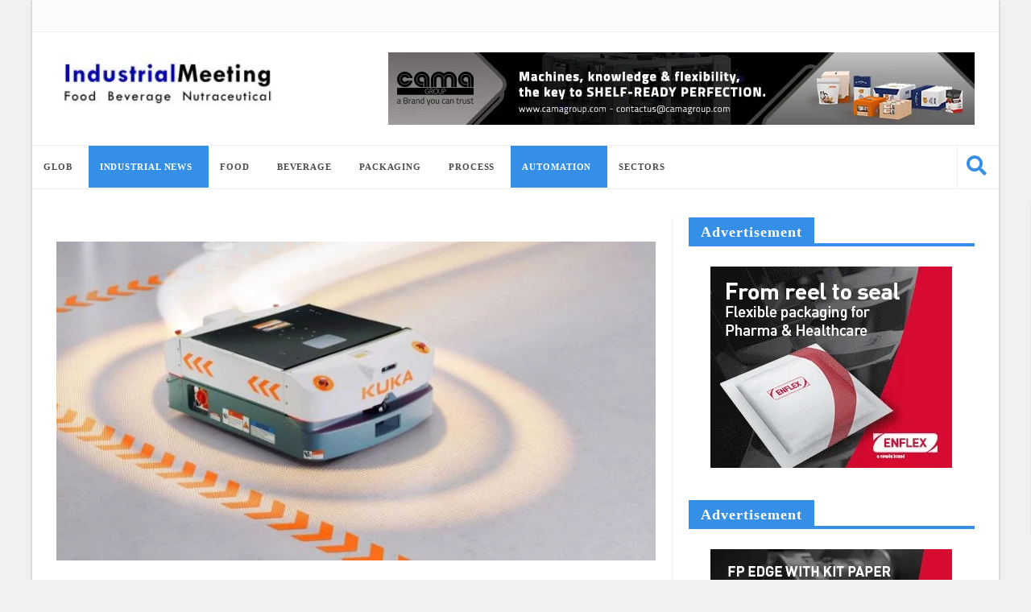

--- FILE ---
content_type: text/html; charset=UTF-8
request_url: https://it.industrialmeeting.club/kmp-600-s-diffdrive-piattaforma-mobile-per-lintralogistica/
body_size: 26496
content:
<!DOCTYPE html><html dir="ltr" lang="it-IT" prefix="og: https://ogp.me/ns#"><head><script data-no-optimize="1">var litespeed_docref=sessionStorage.getItem("litespeed_docref");litespeed_docref&&(Object.defineProperty(document,"referrer",{get:function(){return litespeed_docref}}),sessionStorage.removeItem("litespeed_docref"));</script> <meta charset="UTF-8"><meta name="viewport" content="width=device-width, initial-scale=1"><link rel="profile" href="http://gmpg.org/xfn/11"><link rel="pingback" href="https://it.industrialmeeting.club/xmlrpc.php"><meta name="description" content="Libertà nella mobilità per l&#039;intralogistica: la piattaforma KMP 600-S diffDrive di KUKA. (video: KUKA) Con la piattaforma mobile KUKA KMP 600-S diffDrive vi è ora un nuovo sistema di trasporto senza conducente che supporta l’intralogistica di produzione in modo rapido e con una portata fino a 600 chilogrammi. Il sistema anti-collisioni porta l’intralogistica a un" /><meta name="robots" content="max-image-preview:large" /><meta name="author" content="Editorial Staff"/><link rel="canonical" href="https://it.industrialmeeting.club/kmp-600-s-diffdrive-piattaforma-mobile-per-lintralogistica/" /><meta name="generator" content="All in One SEO (AIOSEO) 4.9.3" /><meta property="og:locale" content="it_IT" /><meta property="og:site_name" content="Food and Beverage Technology | Industrial Meeting Italia - Food and Beverage Technology Italia | Industrial Meeting" /><meta property="og:type" content="article" /><meta property="og:title" content="KMP 600-S diffDrive, piattaforma mobile per l’intralogistica - Food and Beverage Technology | Industrial Meeting Italia" /><meta property="og:description" content="Libertà nella mobilità per l&#039;intralogistica: la piattaforma KMP 600-S diffDrive di KUKA. (video: KUKA) Con la piattaforma mobile KUKA KMP 600-S diffDrive vi è ora un nuovo sistema di trasporto senza conducente che supporta l’intralogistica di produzione in modo rapido e con una portata fino a 600 chilogrammi. Il sistema anti-collisioni porta l’intralogistica a un" /><meta property="og:url" content="https://it.industrialmeeting.club/kmp-600-s-diffdrive-piattaforma-mobile-per-lintralogistica/" /><meta property="article:published_time" content="2023-02-03T01:02:00+00:00" /><meta property="article:modified_time" content="2023-02-04T11:19:52+00:00" /><meta name="twitter:card" content="summary_large_image" /><meta name="twitter:title" content="KMP 600-S diffDrive, piattaforma mobile per l’intralogistica - Food and Beverage Technology | Industrial Meeting Italia" /><meta name="twitter:description" content="Libertà nella mobilità per l&#039;intralogistica: la piattaforma KMP 600-S diffDrive di KUKA. (video: KUKA) Con la piattaforma mobile KUKA KMP 600-S diffDrive vi è ora un nuovo sistema di trasporto senza conducente che supporta l’intralogistica di produzione in modo rapido e con una portata fino a 600 chilogrammi. Il sistema anti-collisioni porta l’intralogistica a un" /> <script type="application/ld+json" class="aioseo-schema">{"@context":"https:\/\/schema.org","@graph":[{"@type":"BlogPosting","@id":"https:\/\/it.industrialmeeting.club\/kmp-600-s-diffdrive-piattaforma-mobile-per-lintralogistica\/#blogposting","name":"KMP 600-S diffDrive, piattaforma mobile per l\u2019intralogistica - Food and Beverage Technology | Industrial Meeting Italia","headline":"KMP 600-S diffDrive, piattaforma mobile per l&#8217;intralogistica","author":{"@id":"https:\/\/it.industrialmeeting.club\/author\/user\/#author"},"publisher":{"@id":"https:\/\/it.industrialmeeting.club\/#organization"},"image":{"@type":"ImageObject","url":"https:\/\/it.industrialmeeting.club\/wp-content\/uploads\/sites\/5\/2024\/02\/KUKA-KMP-600-S-diffDrive-open-lr.jpg","width":1000,"height":501},"datePublished":"2023-02-03T01:02:00+00:00","dateModified":"2023-02-04T11:19:52+00:00","inLanguage":"it-IT","mainEntityOfPage":{"@id":"https:\/\/it.industrialmeeting.club\/kmp-600-s-diffdrive-piattaforma-mobile-per-lintralogistica\/#webpage"},"isPartOf":{"@id":"https:\/\/it.industrialmeeting.club\/kmp-600-s-diffdrive-piattaforma-mobile-per-lintralogistica\/#webpage"},"articleSection":"Automation, European news, Industrial news, KUKA, Logistic, KUKA"},{"@type":"BreadcrumbList","@id":"https:\/\/it.industrialmeeting.club\/kmp-600-s-diffdrive-piattaforma-mobile-per-lintralogistica\/#breadcrumblist","itemListElement":[{"@type":"ListItem","@id":"https:\/\/it.industrialmeeting.club#listItem","position":1,"name":"Home","item":"https:\/\/it.industrialmeeting.club","nextItem":{"@type":"ListItem","@id":"https:\/\/it.industrialmeeting.club\/industrial-news\/#listItem","name":"Industrial news"}},{"@type":"ListItem","@id":"https:\/\/it.industrialmeeting.club\/industrial-news\/#listItem","position":2,"name":"Industrial news","item":"https:\/\/it.industrialmeeting.club\/industrial-news\/","nextItem":{"@type":"ListItem","@id":"https:\/\/it.industrialmeeting.club\/industrial-news\/european-news\/#listItem","name":"European news"},"previousItem":{"@type":"ListItem","@id":"https:\/\/it.industrialmeeting.club#listItem","name":"Home"}},{"@type":"ListItem","@id":"https:\/\/it.industrialmeeting.club\/industrial-news\/european-news\/#listItem","position":3,"name":"European news","item":"https:\/\/it.industrialmeeting.club\/industrial-news\/european-news\/","nextItem":{"@type":"ListItem","@id":"https:\/\/it.industrialmeeting.club\/kmp-600-s-diffdrive-piattaforma-mobile-per-lintralogistica\/#listItem","name":"KMP 600-S diffDrive, piattaforma mobile per l&#8217;intralogistica"},"previousItem":{"@type":"ListItem","@id":"https:\/\/it.industrialmeeting.club\/industrial-news\/#listItem","name":"Industrial news"}},{"@type":"ListItem","@id":"https:\/\/it.industrialmeeting.club\/kmp-600-s-diffdrive-piattaforma-mobile-per-lintralogistica\/#listItem","position":4,"name":"KMP 600-S diffDrive, piattaforma mobile per l&#8217;intralogistica","previousItem":{"@type":"ListItem","@id":"https:\/\/it.industrialmeeting.club\/industrial-news\/european-news\/#listItem","name":"European news"}}]},{"@type":"Organization","@id":"https:\/\/it.industrialmeeting.club\/#organization","name":"Food and Beverage Technology | Industrial Meeting Italia","description":"Food and Beverage Technology Italia | Industrial Meeting","url":"https:\/\/it.industrialmeeting.club\/"},{"@type":"Person","@id":"https:\/\/it.industrialmeeting.club\/author\/user\/#author","url":"https:\/\/it.industrialmeeting.club\/author\/user\/","name":"Editorial Staff","image":{"@type":"ImageObject","@id":"https:\/\/it.industrialmeeting.club\/kmp-600-s-diffdrive-piattaforma-mobile-per-lintralogistica\/#authorImage","url":"https:\/\/secure.gravatar.com\/avatar\/b4c9a289323b21a01c3e940f150eb9b8c542587f1abfd8f0e1cc1ffc5e475514?s=96&d=mm&r=g","width":96,"height":96,"caption":"Editorial Staff"}},{"@type":"WebPage","@id":"https:\/\/it.industrialmeeting.club\/kmp-600-s-diffdrive-piattaforma-mobile-per-lintralogistica\/#webpage","url":"https:\/\/it.industrialmeeting.club\/kmp-600-s-diffdrive-piattaforma-mobile-per-lintralogistica\/","name":"KMP 600-S diffDrive, piattaforma mobile per l\u2019intralogistica - Food and Beverage Technology | Industrial Meeting Italia","description":"Libert\u00e0 nella mobilit\u00e0 per l'intralogistica: la piattaforma KMP 600-S diffDrive di KUKA. (video: KUKA) Con la piattaforma mobile KUKA KMP 600-S diffDrive vi \u00e8 ora un nuovo sistema di trasporto senza conducente che supporta l\u2019intralogistica di produzione in modo rapido e con una portata fino a 600 chilogrammi. Il sistema anti-collisioni porta l\u2019intralogistica a un","inLanguage":"it-IT","isPartOf":{"@id":"https:\/\/it.industrialmeeting.club\/#website"},"breadcrumb":{"@id":"https:\/\/it.industrialmeeting.club\/kmp-600-s-diffdrive-piattaforma-mobile-per-lintralogistica\/#breadcrumblist"},"author":{"@id":"https:\/\/it.industrialmeeting.club\/author\/user\/#author"},"creator":{"@id":"https:\/\/it.industrialmeeting.club\/author\/user\/#author"},"image":{"@type":"ImageObject","url":"https:\/\/it.industrialmeeting.club\/wp-content\/uploads\/sites\/5\/2024\/02\/KUKA-KMP-600-S-diffDrive-open-lr.jpg","@id":"https:\/\/it.industrialmeeting.club\/kmp-600-s-diffdrive-piattaforma-mobile-per-lintralogistica\/#mainImage","width":1000,"height":501},"primaryImageOfPage":{"@id":"https:\/\/it.industrialmeeting.club\/kmp-600-s-diffdrive-piattaforma-mobile-per-lintralogistica\/#mainImage"},"datePublished":"2023-02-03T01:02:00+00:00","dateModified":"2023-02-04T11:19:52+00:00"},{"@type":"WebSite","@id":"https:\/\/it.industrialmeeting.club\/#website","url":"https:\/\/it.industrialmeeting.club\/","name":"Food and Beverage Technology | Industrial Meeting Italia","description":"Food and Beverage Technology Italia | Industrial Meeting","inLanguage":"it-IT","publisher":{"@id":"https:\/\/it.industrialmeeting.club\/#organization"}}]}</script> <title>KMP 600-S diffDrive, piattaforma mobile per l’intralogistica - Food and Beverage Technology | Industrial Meeting Italia</title><meta name="description" content="KMP 600-S diffDrive piattaforma mobile KUKA per intralogistica: velocità fino a due metri al secondo, scanner laser e riconosce oggetti 3D." /><link rel="canonical" href="https://it.industrialmeeting.club/kmp-600-s-diffdrive-piattaforma-mobile-per-lintralogistica/" /><meta property="og:locale" content="it_IT" /><meta property="og:type" content="article" /><meta property="og:title" content="KMP 600-S diffDrive, piattaforma mobile per l&#039;intralogistica" /><meta property="og:description" content="KMP 600-S diffDrive piattaforma mobile KUKA per intralogistica: velocità fino a due metri al secondo, scanner laser e riconosce oggetti 3D." /><meta property="og:url" content="https://it.industrialmeeting.club/kmp-600-s-diffdrive-piattaforma-mobile-per-lintralogistica/" /><meta property="og:site_name" content="Food and Beverage Technology | Industrial Meeting Italia" /><meta property="article:publisher" content="https://www.facebook.com/IndustrialMeeting/" /><meta property="article:published_time" content="2023-02-03T01:02:00+00:00" /><meta property="article:modified_time" content="2023-02-04T11:19:52+00:00" /><meta property="og:image" content="https://it.industrialmeeting.club/wp-content/uploads/sites/5/2024/02/KUKA-KMP-600-S-diffDrive-open-lr.jpg" /><meta property="og:image:width" content="1000" /><meta property="og:image:height" content="501" /><meta property="og:image:type" content="image/jpeg" /><meta name="author" content="Editorial Staff" /><meta name="twitter:card" content="summary_large_image" /><meta name="twitter:label1" content="Scritto da" /><meta name="twitter:data1" content="Editorial Staff" /><meta name="twitter:label2" content="Tempo di lettura stimato" /><meta name="twitter:data2" content="4 minuti" /> <script type="application/ld+json" class="yoast-schema-graph">{"@context":"https://schema.org","@graph":[{"@type":"Article","@id":"https://it.industrialmeeting.club/kmp-600-s-diffdrive-piattaforma-mobile-per-lintralogistica/#article","isPartOf":{"@id":"https://it.industrialmeeting.club/kmp-600-s-diffdrive-piattaforma-mobile-per-lintralogistica/"},"author":{"name":"Editorial Staff","@id":"https://it.industrialmeeting.club/#/schema/person/1a639b46ec7944cbd2fd15e7a3f71172"},"headline":"KMP 600-S diffDrive, piattaforma mobile per l&#8217;intralogistica","datePublished":"2023-02-03T01:02:00+00:00","dateModified":"2023-02-04T11:19:52+00:00","mainEntityOfPage":{"@id":"https://it.industrialmeeting.club/kmp-600-s-diffdrive-piattaforma-mobile-per-lintralogistica/"},"wordCount":521,"publisher":{"@id":"https://it.industrialmeeting.club/#organization"},"image":{"@id":"https://it.industrialmeeting.club/kmp-600-s-diffdrive-piattaforma-mobile-per-lintralogistica/#primaryimage"},"thumbnailUrl":"https://it.industrialmeeting.club/wp-content/uploads/sites/5/2024/02/KUKA-KMP-600-S-diffDrive-open-lr.jpg","keywords":["KUKA"],"articleSection":["Automation","European news","Industrial news","KUKA","Logistic"],"inLanguage":"it-IT"},{"@type":"WebPage","@id":"https://it.industrialmeeting.club/kmp-600-s-diffdrive-piattaforma-mobile-per-lintralogistica/","url":"https://it.industrialmeeting.club/kmp-600-s-diffdrive-piattaforma-mobile-per-lintralogistica/","name":"KMP 600-S diffDrive, piattaforma mobile per l'intralogistica","isPartOf":{"@id":"https://it.industrialmeeting.club/#website"},"primaryImageOfPage":{"@id":"https://it.industrialmeeting.club/kmp-600-s-diffdrive-piattaforma-mobile-per-lintralogistica/#primaryimage"},"image":{"@id":"https://it.industrialmeeting.club/kmp-600-s-diffdrive-piattaforma-mobile-per-lintralogistica/#primaryimage"},"thumbnailUrl":"https://it.industrialmeeting.club/wp-content/uploads/sites/5/2024/02/KUKA-KMP-600-S-diffDrive-open-lr.jpg","datePublished":"2023-02-03T01:02:00+00:00","dateModified":"2023-02-04T11:19:52+00:00","description":"KMP 600-S diffDrive piattaforma mobile KUKA per intralogistica: velocità fino a due metri al secondo, scanner laser e riconosce oggetti 3D.","breadcrumb":{"@id":"https://it.industrialmeeting.club/kmp-600-s-diffdrive-piattaforma-mobile-per-lintralogistica/#breadcrumb"},"inLanguage":"it-IT","potentialAction":[{"@type":"ReadAction","target":["https://it.industrialmeeting.club/kmp-600-s-diffdrive-piattaforma-mobile-per-lintralogistica/"]}]},{"@type":"ImageObject","inLanguage":"it-IT","@id":"https://it.industrialmeeting.club/kmp-600-s-diffdrive-piattaforma-mobile-per-lintralogistica/#primaryimage","url":"https://it.industrialmeeting.club/wp-content/uploads/sites/5/2024/02/KUKA-KMP-600-S-diffDrive-open-lr.jpg","contentUrl":"https://it.industrialmeeting.club/wp-content/uploads/sites/5/2024/02/KUKA-KMP-600-S-diffDrive-open-lr.jpg","width":1000,"height":501},{"@type":"BreadcrumbList","@id":"https://it.industrialmeeting.club/kmp-600-s-diffdrive-piattaforma-mobile-per-lintralogistica/#breadcrumb","itemListElement":[{"@type":"ListItem","position":1,"name":"Home","item":"https://it.industrialmeeting.club/"},{"@type":"ListItem","position":2,"name":"KMP 600-S diffDrive, piattaforma mobile per l&#8217;intralogistica"}]},{"@type":"WebSite","@id":"https://it.industrialmeeting.club/#website","url":"https://it.industrialmeeting.club/","name":"Food and Beverage Technology | Industrial Meeting Italia","description":"Food and Beverage Technology Italia | Industrial Meeting","publisher":{"@id":"https://it.industrialmeeting.club/#organization"},"potentialAction":[{"@type":"SearchAction","target":{"@type":"EntryPoint","urlTemplate":"https://it.industrialmeeting.club/?s={search_term_string}"},"query-input":{"@type":"PropertyValueSpecification","valueRequired":true,"valueName":"search_term_string"}}],"inLanguage":"it-IT"},{"@type":"Organization","@id":"https://it.industrialmeeting.club/#organization","name":"IndustrialMeeting | Food and Beverage: Process, Packaging, Production, Automation |","url":"https://it.industrialmeeting.club/","logo":{"@type":"ImageObject","inLanguage":"it-IT","@id":"https://it.industrialmeeting.club/#/schema/logo/image/","url":"","contentUrl":"","caption":"IndustrialMeeting | Food and Beverage: Process, Packaging, Production, Automation |"},"image":{"@id":"https://it.industrialmeeting.club/#/schema/logo/image/"},"sameAs":["https://www.facebook.com/IndustrialMeeting/","https://www.instagram.com/industrialmeeting/","https://www.linkedin.com/company/industrialmeeting"]},{"@type":"Person","@id":"https://it.industrialmeeting.club/#/schema/person/1a639b46ec7944cbd2fd15e7a3f71172","name":"Editorial Staff","image":{"@type":"ImageObject","inLanguage":"it-IT","@id":"https://it.industrialmeeting.club/#/schema/person/image/","url":"https://secure.gravatar.com/avatar/b4c9a289323b21a01c3e940f150eb9b8c542587f1abfd8f0e1cc1ffc5e475514?s=96&d=mm&r=g","contentUrl":"https://secure.gravatar.com/avatar/b4c9a289323b21a01c3e940f150eb9b8c542587f1abfd8f0e1cc1ffc5e475514?s=96&d=mm&r=g","caption":"Editorial Staff"},"sameAs":["https://www.industrialmeeting.club","https://www.instagram.com/industrialmeeting/"]}]}</script> <link rel='dns-prefetch' href='//www.googletagmanager.com' /><link rel='dns-prefetch' href='//fonts.googleapis.com' /><link rel="alternate" type="application/rss+xml" title="Food and Beverage Technology | Industrial Meeting Italia &raquo; Feed" href="https://it.industrialmeeting.club/feed/" /><link rel="alternate" type="application/rss+xml" title="Food and Beverage Technology | Industrial Meeting Italia &raquo; Feed dei commenti" href="https://it.industrialmeeting.club/comments/feed/" /><link rel="alternate" type="application/rss+xml" title="Food and Beverage Technology | Industrial Meeting Italia &raquo; KMP 600-S diffDrive, piattaforma mobile per l&#8217;intralogistica Feed dei commenti" href="https://it.industrialmeeting.club/kmp-600-s-diffdrive-piattaforma-mobile-per-lintralogistica/feed/" /><link rel="alternate" title="oEmbed (JSON)" type="application/json+oembed" href="https://it.industrialmeeting.club/wp-json/oembed/1.0/embed?url=https%3A%2F%2Fit.industrialmeeting.club%2Fkmp-600-s-diffdrive-piattaforma-mobile-per-lintralogistica%2F" /><link rel="alternate" title="oEmbed (XML)" type="text/xml+oembed" href="https://it.industrialmeeting.club/wp-json/oembed/1.0/embed?url=https%3A%2F%2Fit.industrialmeeting.club%2Fkmp-600-s-diffdrive-piattaforma-mobile-per-lintralogistica%2F&#038;format=xml" />
 <script src="//www.googletagmanager.com/gtag/js?id=G-347Z463HCB"  data-cfasync="false" data-wpfc-render="false" type="text/javascript" async></script> <script data-cfasync="false" data-wpfc-render="false" type="text/javascript">var mi_version = '9.11.1';
				var mi_track_user = true;
				var mi_no_track_reason = '';
								var MonsterInsightsDefaultLocations = {"page_location":"https:\/\/it.industrialmeeting.club\/kmp-600-s-diffdrive-piattaforma-mobile-per-lintralogistica\/"};
								if ( typeof MonsterInsightsPrivacyGuardFilter === 'function' ) {
					var MonsterInsightsLocations = (typeof MonsterInsightsExcludeQuery === 'object') ? MonsterInsightsPrivacyGuardFilter( MonsterInsightsExcludeQuery ) : MonsterInsightsPrivacyGuardFilter( MonsterInsightsDefaultLocations );
				} else {
					var MonsterInsightsLocations = (typeof MonsterInsightsExcludeQuery === 'object') ? MonsterInsightsExcludeQuery : MonsterInsightsDefaultLocations;
				}

								var disableStrs = [
										'ga-disable-G-347Z463HCB',
									];

				/* Function to detect opted out users */
				function __gtagTrackerIsOptedOut() {
					for (var index = 0; index < disableStrs.length; index++) {
						if (document.cookie.indexOf(disableStrs[index] + '=true') > -1) {
							return true;
						}
					}

					return false;
				}

				/* Disable tracking if the opt-out cookie exists. */
				if (__gtagTrackerIsOptedOut()) {
					for (var index = 0; index < disableStrs.length; index++) {
						window[disableStrs[index]] = true;
					}
				}

				/* Opt-out function */
				function __gtagTrackerOptout() {
					for (var index = 0; index < disableStrs.length; index++) {
						document.cookie = disableStrs[index] + '=true; expires=Thu, 31 Dec 2099 23:59:59 UTC; path=/';
						window[disableStrs[index]] = true;
					}
				}

				if ('undefined' === typeof gaOptout) {
					function gaOptout() {
						__gtagTrackerOptout();
					}
				}
								window.dataLayer = window.dataLayer || [];

				window.MonsterInsightsDualTracker = {
					helpers: {},
					trackers: {},
				};
				if (mi_track_user) {
					function __gtagDataLayer() {
						dataLayer.push(arguments);
					}

					function __gtagTracker(type, name, parameters) {
						if (!parameters) {
							parameters = {};
						}

						if (parameters.send_to) {
							__gtagDataLayer.apply(null, arguments);
							return;
						}

						if (type === 'event') {
														parameters.send_to = monsterinsights_frontend.v4_id;
							var hookName = name;
							if (typeof parameters['event_category'] !== 'undefined') {
								hookName = parameters['event_category'] + ':' + name;
							}

							if (typeof MonsterInsightsDualTracker.trackers[hookName] !== 'undefined') {
								MonsterInsightsDualTracker.trackers[hookName](parameters);
							} else {
								__gtagDataLayer('event', name, parameters);
							}
							
						} else {
							__gtagDataLayer.apply(null, arguments);
						}
					}

					__gtagTracker('js', new Date());
					__gtagTracker('set', {
						'developer_id.dZGIzZG': true,
											});
					if ( MonsterInsightsLocations.page_location ) {
						__gtagTracker('set', MonsterInsightsLocations);
					}
										__gtagTracker('config', 'G-347Z463HCB', {"forceSSL":"true","link_attribution":"true"} );
										window.gtag = __gtagTracker;										(function () {
						/* https://developers.google.com/analytics/devguides/collection/analyticsjs/ */
						/* ga and __gaTracker compatibility shim. */
						var noopfn = function () {
							return null;
						};
						var newtracker = function () {
							return new Tracker();
						};
						var Tracker = function () {
							return null;
						};
						var p = Tracker.prototype;
						p.get = noopfn;
						p.set = noopfn;
						p.send = function () {
							var args = Array.prototype.slice.call(arguments);
							args.unshift('send');
							__gaTracker.apply(null, args);
						};
						var __gaTracker = function () {
							var len = arguments.length;
							if (len === 0) {
								return;
							}
							var f = arguments[len - 1];
							if (typeof f !== 'object' || f === null || typeof f.hitCallback !== 'function') {
								if ('send' === arguments[0]) {
									var hitConverted, hitObject = false, action;
									if ('event' === arguments[1]) {
										if ('undefined' !== typeof arguments[3]) {
											hitObject = {
												'eventAction': arguments[3],
												'eventCategory': arguments[2],
												'eventLabel': arguments[4],
												'value': arguments[5] ? arguments[5] : 1,
											}
										}
									}
									if ('pageview' === arguments[1]) {
										if ('undefined' !== typeof arguments[2]) {
											hitObject = {
												'eventAction': 'page_view',
												'page_path': arguments[2],
											}
										}
									}
									if (typeof arguments[2] === 'object') {
										hitObject = arguments[2];
									}
									if (typeof arguments[5] === 'object') {
										Object.assign(hitObject, arguments[5]);
									}
									if ('undefined' !== typeof arguments[1].hitType) {
										hitObject = arguments[1];
										if ('pageview' === hitObject.hitType) {
											hitObject.eventAction = 'page_view';
										}
									}
									if (hitObject) {
										action = 'timing' === arguments[1].hitType ? 'timing_complete' : hitObject.eventAction;
										hitConverted = mapArgs(hitObject);
										__gtagTracker('event', action, hitConverted);
									}
								}
								return;
							}

							function mapArgs(args) {
								var arg, hit = {};
								var gaMap = {
									'eventCategory': 'event_category',
									'eventAction': 'event_action',
									'eventLabel': 'event_label',
									'eventValue': 'event_value',
									'nonInteraction': 'non_interaction',
									'timingCategory': 'event_category',
									'timingVar': 'name',
									'timingValue': 'value',
									'timingLabel': 'event_label',
									'page': 'page_path',
									'location': 'page_location',
									'title': 'page_title',
									'referrer' : 'page_referrer',
								};
								for (arg in args) {
																		if (!(!args.hasOwnProperty(arg) || !gaMap.hasOwnProperty(arg))) {
										hit[gaMap[arg]] = args[arg];
									} else {
										hit[arg] = args[arg];
									}
								}
								return hit;
							}

							try {
								f.hitCallback();
							} catch (ex) {
							}
						};
						__gaTracker.create = newtracker;
						__gaTracker.getByName = newtracker;
						__gaTracker.getAll = function () {
							return [];
						};
						__gaTracker.remove = noopfn;
						__gaTracker.loaded = true;
						window['__gaTracker'] = __gaTracker;
					})();
									} else {
										console.log("");
					(function () {
						function __gtagTracker() {
							return null;
						}

						window['__gtagTracker'] = __gtagTracker;
						window['gtag'] = __gtagTracker;
					})();
									}</script> 
<style id="litespeed-ccss">img:is([sizes="auto"i],[sizes^="auto,"i]){contain-intrinsic-size:3000px 1500px}ul{box-sizing:border-box}:root{--wp--preset--font-size--normal:16px;--wp--preset--font-size--huge:42px}:root{--wp--preset--aspect-ratio--square:1;--wp--preset--aspect-ratio--4-3:4/3;--wp--preset--aspect-ratio--3-4:3/4;--wp--preset--aspect-ratio--3-2:3/2;--wp--preset--aspect-ratio--2-3:2/3;--wp--preset--aspect-ratio--16-9:16/9;--wp--preset--aspect-ratio--9-16:9/16;--wp--preset--color--black:#000000;--wp--preset--color--cyan-bluish-gray:#abb8c3;--wp--preset--color--white:#ffffff;--wp--preset--color--pale-pink:#f78da7;--wp--preset--color--vivid-red:#cf2e2e;--wp--preset--color--luminous-vivid-orange:#ff6900;--wp--preset--color--luminous-vivid-amber:#fcb900;--wp--preset--color--light-green-cyan:#7bdcb5;--wp--preset--color--vivid-green-cyan:#00d084;--wp--preset--color--pale-cyan-blue:#8ed1fc;--wp--preset--color--vivid-cyan-blue:#0693e3;--wp--preset--color--vivid-purple:#9b51e0;--wp--preset--gradient--vivid-cyan-blue-to-vivid-purple:linear-gradient(135deg,rgba(6,147,227,1) 0%,rgb(155,81,224) 100%);--wp--preset--gradient--light-green-cyan-to-vivid-green-cyan:linear-gradient(135deg,rgb(122,220,180) 0%,rgb(0,208,130) 100%);--wp--preset--gradient--luminous-vivid-amber-to-luminous-vivid-orange:linear-gradient(135deg,rgba(252,185,0,1) 0%,rgba(255,105,0,1) 100%);--wp--preset--gradient--luminous-vivid-orange-to-vivid-red:linear-gradient(135deg,rgba(255,105,0,1) 0%,rgb(207,46,46) 100%);--wp--preset--gradient--very-light-gray-to-cyan-bluish-gray:linear-gradient(135deg,rgb(238,238,238) 0%,rgb(169,184,195) 100%);--wp--preset--gradient--cool-to-warm-spectrum:linear-gradient(135deg,rgb(74,234,220) 0%,rgb(151,120,209) 20%,rgb(207,42,186) 40%,rgb(238,44,130) 60%,rgb(251,105,98) 80%,rgb(254,248,76) 100%);--wp--preset--gradient--blush-light-purple:linear-gradient(135deg,rgb(255,206,236) 0%,rgb(152,150,240) 100%);--wp--preset--gradient--blush-bordeaux:linear-gradient(135deg,rgb(254,205,165) 0%,rgb(254,45,45) 50%,rgb(107,0,62) 100%);--wp--preset--gradient--luminous-dusk:linear-gradient(135deg,rgb(255,203,112) 0%,rgb(199,81,192) 50%,rgb(65,88,208) 100%);--wp--preset--gradient--pale-ocean:linear-gradient(135deg,rgb(255,245,203) 0%,rgb(182,227,212) 50%,rgb(51,167,181) 100%);--wp--preset--gradient--electric-grass:linear-gradient(135deg,rgb(202,248,128) 0%,rgb(113,206,126) 100%);--wp--preset--gradient--midnight:linear-gradient(135deg,rgb(2,3,129) 0%,rgb(40,116,252) 100%);--wp--preset--font-size--small:13px;--wp--preset--font-size--medium:20px;--wp--preset--font-size--large:36px;--wp--preset--font-size--x-large:42px;--wp--preset--spacing--20:0.44rem;--wp--preset--spacing--30:0.67rem;--wp--preset--spacing--40:1rem;--wp--preset--spacing--50:1.5rem;--wp--preset--spacing--60:2.25rem;--wp--preset--spacing--70:3.38rem;--wp--preset--spacing--80:5.06rem;--wp--preset--shadow--natural:6px 6px 9px rgba(0, 0, 0, 0.2);--wp--preset--shadow--deep:12px 12px 50px rgba(0, 0, 0, 0.4);--wp--preset--shadow--sharp:6px 6px 0px rgba(0, 0, 0, 0.2);--wp--preset--shadow--outlined:6px 6px 0px -3px rgba(255, 255, 255, 1), 6px 6px rgba(0, 0, 0, 1);--wp--preset--shadow--crisp:6px 6px 0px rgba(0, 0, 0, 1)}@media screen{[class*=" fa-"]{display:inline-block;font-family:FontAwesome;font-style:normal;font-weight:400;margin-right:5px}}:root{--woocommerce:#720eec;--wc-green:#7ad03a;--wc-red:#a00;--wc-orange:#ffba00;--wc-blue:#2ea2cc;--wc-primary:#720eec;--wc-primary-text:#fcfbfe;--wc-secondary:#e9e6ed;--wc-secondary-text:#515151;--wc-highlight:#958e09;--wc-highligh-text:white;--wc-content-bg:#fff;--wc-subtext:#767676;--wc-form-border-color:rgba(32, 7, 7, 0.8);--wc-form-border-radius:4px;--wc-form-border-width:1px}@media only screen and (max-width:768px){:root{--woocommerce:#720eec;--wc-green:#7ad03a;--wc-red:#a00;--wc-orange:#ffba00;--wc-blue:#2ea2cc;--wc-primary:#720eec;--wc-primary-text:#fcfbfe;--wc-secondary:#e9e6ed;--wc-secondary-text:#515151;--wc-highlight:#958e09;--wc-highligh-text:white;--wc-content-bg:#fff;--wc-subtext:#767676;--wc-form-border-color:rgba(32, 7, 7, 0.8);--wc-form-border-radius:4px;--wc-form-border-width:1px}}:root{--woocommerce:#720eec;--wc-green:#7ad03a;--wc-red:#a00;--wc-orange:#ffba00;--wc-blue:#2ea2cc;--wc-primary:#720eec;--wc-primary-text:#fcfbfe;--wc-secondary:#e9e6ed;--wc-secondary-text:#515151;--wc-highlight:#958e09;--wc-highligh-text:white;--wc-content-bg:#fff;--wc-subtext:#767676;--wc-form-border-color:rgba(32, 7, 7, 0.8);--wc-form-border-radius:4px;--wc-form-border-width:1px}*,*:before,*:after{-webkit-box-sizing:border-box;-moz-box-sizing:border-box;box-sizing:border-box}html{font-size:62.5%}a img{border:none}a{color:#333;text-decoration:none;line-height:inherit}.left{float:left}.right{float:right}p{font-family:inherit;font-weight:400;line-height:1.8;margin-bottom:17px}i{font-style:italic;line-height:inherit}ul li ul{margin-left:20px;margin-bottom:0}form{margin:0 0 19.41641px}input[type="text"]{background-color:#fff;font-family:inherit;border:1px solid #ccc;-webkit-border-radius:2px;-moz-border-radius:2px;-ms-border-radius:2px;-o-border-radius:2px;border-radius:2px;-webkit-box-shadow:inset 0 1px 2px rgb(0 0 0/.1);-moz-box-shadow:inset 0 1px 2px rgb(0 0 0/.1);box-shadow:inset 0 1px 2px rgb(0 0 0/.1);color:rgb(0 0 0/.75);display:block;font-size:14px;margin:0 0 12px 0;padding:5px 15px;height:30px;width:100%}.row{margin:0 auto;max-width:1200px;min-width:320px;width:100%}.column{float:left;min-height:1px;position:relative}[class*="column"]+[class*="column"]:last-child{float:right}img{height:auto}img{max-width:100%}img{-ms-interpolation-mode:bicubic}.row{*zoom:1}.row:before,.row:after{content:" ";display:table}.row:after{clear:both}*{padding:0;margin:0;outline:none}body{background:#f1f1f1;font-family:"Open Sans",Arial,Helvetica,sans-serif;font-weight:400;font-style:normal;font-size:14px;line-height:27px;word-wrap:break-word;color:#444;position:relative;-webkit-font-smoothing:antialiased}input,button{font-family:"Open Sans"}a{text-decoration:none;outline:none;color:#333}h1,h2,h3{color:#333;line-height:1.2em;font-family:inherit;font-weight:700;color:inherit;text-rendering:optimizelegibility}.clearfix:before,.clearfix:after{display:table;line-height:0;content:""}.clearfix:after{clear:both}ul{font-size:16px;line-height:1.6;margin-bottom:17px;list-style-position:outside}.pull-left{float:left!important;margin-left:0!important}.four,.row .four{width:33%!important}body>.body_wraper_fixed{width:1200px;margin:0 auto;box-shadow:0 0 3px #A4A4A4}body>.container>header .inner-header{margin:auto;padding:25px 30px}#logo .logo h2 a{font-size:40px;font-weight:700;display:inherit;line-height:28px;line-height:none}.ads-top a{display:block;line-height:0}.top-nav{background:#2B2D31;height:40px;padding:0 30px}.inner-header H2{line-height:initial}.header-wraper.style2 .top-nav{background:#FBFBFB;border-bottom:1px solid #ecf0f1;box-shadow:none}.header-wraper.style2 .menu_wrapper{border-bottom:1px solid #ECF0F1;border-top:1px solid #ECF0F1;background:#FFF}.header-wraper.style2 #main-menu>ul>li>a{color:#4B4B4B}.header-wraper.style2 #main-menu ul li.current-menu-parent>a{color:#FFF}.header-wraper.style2 #main-menu ul li.current-menu-parent ul a{color:#4B4B4B}.header-wraper.style2 #main-menu .menu-sub-wrap{background:#fff}.header-wraper.style2 #main-menu ul li ul a{color:#000}.header-wraper.style2 #main-menu ul ul li,.header-wraper.style2 #main-menu ul ul li:first-child{border-color:#ECF0F1}.header-wraper.style2 #main-menu .mega-menu-block a{color:#000}.header-wraper.style2 .search-buttons .search-icon{background:none;color:#EF2748;font-size:25px;border-left:1px solid #ECF0F1}#main-menu>ul{margin:0;list-style:none}#main-menu ul{list-style:none}#main-menu>ul>li>a{font-family:"Merriweather",Arial,sans-serif;font-size:14px;font-weight:700;text-transform:uppercase;letter-spacing:.9px}#main-menu>ul>li>a{display:block;color:#FFF;padding:14px;line-height:24px}.sf-menu li{float:left;position:relative}#main-menu ul li:last-child a{border-right-width:0}#main-menu ul li.menu-item-has-children a,#main-menu ul li.mega-menu a{padding-right:20px}#main-menu ul li.current-menu-parent .menu-sub-wrap a,#main-menu ul li.current-menu-parent .menu-sub-wrap ul{top:0}#main-menu ul li.menu-item-has-children:after,#main-menu ul li.mega-menu:after{border-top-color:#ddd}#main-menu ul ul li.current-menu-parent a{border-width:1px!important}.sf-menu ul{margin:0!important}#main-menu .menu-sub-wrap{display:none;padding:0;position:absolute;z-index:2000;border-top:2px solid #EF2748;background:#2E2E2E;color:#999;-webkit-box-shadow:0 2px 3px 1px rgb(0 0 0/.2);box-shadow:0 2px 3px 1px rgb(0 0 0/.2)}#main-menu ul ul li,#main-menu ul ul li:first-child{background:none!important;width:100%;border:0 none;border-bottom:1px solid #333;font-size:12px;height:auto!important;margin:0!important}#main-menu ul ul li:first-child,#main-menu ul li.current-menu-parent ul li:first-child{border-top:0 none!important}#main-menu ul ul a,#main-menu .mega-menu-block a{border:0 none;background:none!important;height:auto!important;line-height:1.4em;padding:7px 15px;display:block;margin-right:0;z-index:210;color:#ccc;font-size:12px}#main-menu ul li.current-menu-parent ul a{color:#eee}#main-menu ul li.current-menu-parent a{background:none repeat scroll 0% 0%#EF2748}#main-menu ul li.mega-menu .mega-menu-block{width:1200px;left:-10px;padding:20px}#main-menu li.mega-menu.mega-links .mega-menu-block ul li.mega-link-column{float:left;border:0 none;margin-bottom:10px;padding-right:25px;width:50%}#main-menu li.mega-menu.mega-links .mega-menu-block ul li.mega-link-column:after{display:none}#main-menu ul li.mega-menu.mega-links a.mega-links-title{padding:10px;display:block;font-size:14px;margin-bottom:10px}#main-menu li.mega-menu.mega-links.mega-links-3col .mega-menu-block ul li.mega-link-column{width:33.333%}#mobile-slide{background:#212121;position:absolute;display:none;left:0;top:0;z-index:999;height:100%;width:60%;min-width:250px;color:#A1A1A1;box-shadow:3px 0 6px 0 rgb(0 0 0/.2);-webkit-transform:translate3d(-101%,0,0);-moz-transform:translate3d(-100%,0,0);-ms-transform:translate3d(-100%,0,0);-o-transform:translate3d(-100%,0,0);transform:translate3d(-100%,0,0);-webkit-backface-visibility:hidden;-moz-backface-visibility:hidden;-ms-backface-visibility:hidden;-o-backface-visibility:hidden;backface-visibility:hidden}#mobile-nav{border-top:1px solid #2D2D2D;display:block}#mobile-slide #mobile-nav a{color:#ccc;display:block;font-family:"Merriweather",Arial,sans-serif;font-size:14px;text-transform:uppercase;letter-spacing:1.5px;line-height:21px;padding:10px 0 10px 20px;border-bottom:1px solid #2D2D2D}#navbar_toggle{box-sizing:border-box;display:none;width:60px;height:52px;top:10px;left:0;z-index:4;float:left}#navbar_toggle:before,#navbar_toggle:after,#navbar_toggle span{background:#fff;content:"";display:block;width:30px;height:5px;position:absolute;left:15px}.header-wraper.style2 #navbar_toggle:before,.header-wraper.style2 #navbar_toggle:after,.header-wraper.style2 #navbar_toggle span{background:#000}#navbar_toggle:before{top:14px}#navbar_toggle span{top:24px}#navbar_toggle:after{top:34px}#mobile-nav #mobile_toggle span::before{content:"";font-family:fontello;font-size:30px;float:right;padding:0 10px}#mobile-nav #mobile_toggle{height:42px}.header-logo-stick{float:left;overflow:hidden;width:0;visibility:hidden}.header-logo-stick a{vertical-align:middle;line-height:53px;height:53px;display:inline-block}.header-logo-stick img{max-height:48px;width:auto}.search-buttons{float:right;width:52px;height:52px}.search-buttons .search-icon{position:absolute;display:inline-block;font-size:32px;color:#FFF;padding:0 11px;line-height:50px;height:52px;width:52px;background:none repeat scroll 0% 0%#ef2748}.search-buttons .search{position:absolute;right:0;top:2px;padding:15px 8px 8px;background:#F7F7F7;border-bottom:1px solid #F3F3F3;border-left:1px solid #F3F3F3;opacity:0;visibility:hidden}.search-buttons .search{background:#EF2748;border:0 none;top:52px;width:100%}.search-buttons input[type="text"]{height:50px;margin:0;font-size:20px}.search-buttons form{margin:0}.search-buttons .search-submit{display:none}.container{background:#fff}.container .menu_wrapper{background:#2B2D31}.container .menu_wrapper .row{position:relative}.container .menu_wrapper{margin:0 auto}.container .inner-container{width:100%;margin:35px auto 0 auto;padding-left:30px;padding-right:30px}.post-container .entry-header{margin-bottom:20px}.entry-header h1{margin:7px 0}h1.post-title{margin:10px 0 15px 0;color:#000;font-family:"Merriweather",Arial,sans-serif;font-size:30px;font-style:normal;line-height:40px;text-transform:capitalize;font-weight:700}.entry-header .entry-subtitle{font-size:19px;line-height:24px;font-weight:400;margin-top:-5px;margin-bottom:15px;color:#777;font-family:inherit;letter-spacing:0}.content{width:auto;max-width:100%;height:auto;display:block;margin:0 auto;-moz-box-sizing:border-box;-webkit-box-sizing:border-box;box-sizing:border-box;overflow:hidden}#content{margin-bottom:30px}.post{margin-bottom:20px}.single-post-thumb .loop-image img,.single-post-thumb img{max-height:400px;width:100%}.post-meta{font-family:"Open Sans",Arial,sans-serif;font-size:14px;line-height:24px;color:#999;margin-bottom:15px;border-bottom:1px solid #F3F3F3;border-top:1px solid #F3F3F3;padding:5px 0;text-transform:capitalize;letter-spacing:.7px}.post-meta a{color:#999}.post-meta .date{margin-right:10px}.post-meta .date i:before{font-size:14px;margin-right:5px}#related_posts .scroller{margin-bottom:20px}.social-badges .sharing-link{font-style:normal;font-variant:normal;text-decoration:none;font-size:12px;color:#fff!important;letter-spacing:.03125rem;-webkit-font-smoothing:antialiased;display:inline-block;position:relative;width:25%;height:40px;line-height:40px;font-weight:700;padding:0 2px;float:left}.social-badges i{vertical-align:middle;padding-right:5px;margin-right:5px;border-right:1px solid rgb(255 255 255/.3);display:inline-block;line-height:inherit;width:30px;text-align:center}.social-badges i::before{font-size:20px}.social-badges .sharing-link.whatsAppt{background-color:#43d854}.social-badges.wide .sharing-link{position:relative;width:109px}@media (min-width:768px){.social-badges .sharing-link.whatsAppt{display:none}}h2.item-title{line-height:28px;font-size:18px;font-family:"Merriweather",Arial,sans-serif;text-transform:capitalize;font-weight:700}.post-thumbnail{margin:0 15px 10px 2px;position:relative;line-height:0;overflow:hidden}.post-thumbnail img{max-width:inherit;width:100%}.post-thumbnail a,.item-image a{display:block}.post-meta{color:#aaa;margin:7px 0;overflow:hidden}.post-meta a{color:#aaa}.news-box-title h2,.block-head h3{background:#ef2748;font-family:"Merriweather",Arial,sans-serif;color:#FFF;float:left;font-size:18px;line-height:28px;padding:4px 15px 0;margin:0;text-transform:capitalize;font-weight:700;letter-spacing:1px}.news-box-title,.block-head{border-bottom:4px solid #ef2748;margin-bottom:25px;overflow:hidden}.inner-container.right .sidebar_content{padding-right:20px;width:67%;max-width:none;min-width:0;float:left;min-height:1px;position:relative;margin-right:0}#sidebar{float:right;padding-left:20px;border-left:1px solid #F3F3F3;margin-bottom:30px}#sidebar .widget{width:100%;overflow:hidden}.widget{clear:both;margin-bottom:40px;overflow:hidden}.ads300-250{margin-bottom:0;text-align:center;overflow:hidden}.ads300-250 .ad-cell{margin:0 auto;width:300px;height:250px}.widget-slider .item::before{bottom:0;content:"";display:block;height:50%;width:100%;position:absolute;z-index:1;background:linear-gradient(to bottom,transparent 0%,rgb(0 0 0/.7) 100%) repeat scroll 0% 0%#fff0}.widget-slider .item-title{position:absolute;text-align:center;width:100%;bottom:10px;z-index:2;padding:10px}.widget-slider .item-title a{text-shadow:0 1px 1px rgb(0 0 0/.6);color:#FFF}.ads-post{line-height:0;margin:30px auto 30px;position:relative;text-align:center;clear:both}.ads-top{float:right;line-height:0;text-align:center}.post-thumbnail .ht_thumb:before,.item-image .ht_thumb:before{content:""}.overlay_icon{font-family:"fontello";border-radius:7%;color:#FFF;font-size:20px;font-style:normal;font-weight:400;height:30px;left:50%;line-height:30px;margin-left:-20px;margin-top:-10px;opacity:0;position:absolute;text-align:center;text-decoration:none;top:30%;width:30px;z-index:2}.fa{display:inline-block;font-family:FontAwesome;font-style:normal;font-weight:400;line-height:1;margin-right:0}.w-search{margin-top:0;margin-bottom:0;position:relative}.w-search .w-search-field{margin-bottom:0}.w-search .w-search-field{border:1px solid #CCC;color:#999;font-size:20px;height:45px;outline:medium none;padding:10px 20px 10px 80px;box-shadow:none;width:100%}.w-search .search-submit{background:none repeat scroll 0 0#ef2748;border:0 none;color:#FAFAFA;font-size:28px;height:45px;left:0;outline:medium none;position:absolute;top:0;width:45px}.fa.fa-search::before{font-style:normal;line-height:40px}.owl-carousel{display:none;width:100%;position:relative;z-index:1}.owl-carousel .item{margin:3px}.owl-carousel .item img{display:block;width:100%;height:auto}.owl-carousel .item{margin:0;overflow:hidden}.owl-carousel.scroller .item{margin:0}.footer-container a{color:#CCC}.footer-widgets-box div:last-child{margin-bottom:0}#check-also-box{background:#FFF;position:fixed;z-index:999;bottom:55px;right:-350px;width:350px;border:1px solid rgb(0 0 0/.12)!important;-webkit-box-shadow:0 0 3px rgb(0 0 0/.08);-moz-box-shadow:0 0 3px rgb(0 0 0/.08);box-shadow:0 0 3px rgb(0 0 0/.08)}#check-also-box .block-head{padding:0}#check-also-box .block-head h3{text-align:center;display:block;float:none}#check-also-box .post-thumbnail{margin:0 0 10px}.check-also-post{padding:0 20px 20px 20px;padding-bottom:10px;margin-bottom:10px;border-bottom:1px solid #eee}.check-also-post:last-child{padding-bottom:0;margin-bottom:0;border-bottom:0 none}.check-also-post .post-title{font-size:22px;margin-bottom:5px}.check-also-post p{line-height:20px}#check-also-close{position:absolute;left:0;top:0;padding:6px 10px 3px;background:#151515;color:#FFF;font-size:25px}.fa,.fab,.far,.fas{-moz-osx-font-smoothing:grayscale;-webkit-font-smoothing:antialiased;display:inline-block;font-style:normal;font-variant:normal;text-rendering:auto;line-height:1}.fa-clock:before{content:""}.fa-search:before{content:""}.fa-times:before{content:""}.fa-user:before{content:""}.fa-whatsapp:before{content:""}.fab{font-family:"Font Awesome 5 Brands"}.fab,.far{font-weight:400}.fa,.far,.fas{font-family:"Font Awesome 5 Free"}.fa,.fas{font-weight:900}@media only screen and (max-width:1199px){body>.body_wraper_fixed{width:100%}.ads-top.right{width:70%}}@media only screen and (min-width:768px) and (max-width:988px){body>.body_wraper_fixed{width:100%}#main-menu>ul>li>a{padding-left:10px}#main-menu a{font-size:11px}.left,.right{float:none}#logo{float:none;text-align:center}.ads-top.right{width:100%;height:auto;margin-top:25px;text-align:center}}@media only screen and (max-width:880px){body{overflow-x:hidden}#main-menu>ul{display:none}.header-logo-stick img{margin:auto;bottom:0;top:0;left:0;right:0;position:absolute}#content{width:100%!important}#sidebar{clear:both;float:left;width:100%!important;padding-left:0;border-left:none}.column{width:100%}.inner-container.right .sidebar_content{padding-right:0}#navbar_toggle{display:block}#mobile-slide{display:block;position:fixed}}@media only screen and (min-width:480px) and (max-width:767px){.inner-container.right .sidebar_content{padding-right:0}#sidebar .widget{width:100%!important}.top-nav{height:100%;text-align:center}#logo{float:none;text-align:center}.ads-top.right{width:100%;margin-top:25px}.container{width:470px;min-width:auto;margin-left:auto;margin-right:auto}#main-menu>ul{display:none}#content{width:100%!important}h1.post-title{font-size:20px!important;line-height:26px}#sidebar{clear:both;float:left;width:100%!important}footer .widget{width:100%!important;float:left;clear:both;margin-bottom:20px}.ads-top.right{float:none}.social-badges.wide .sharing-link{width:61px;text-align:center}.social-badges i{padding-right:0;margin-right:0;border-right:none}}@media only screen and (max-width:479px){body>.body_wraper_fixed{min-width:310px}.column{float:none;width:auto!important}.row{width:auto;min-width:0;margin-left:0;margin-right:0}.container .inner-container{width:100%;padding-left:15px;padding-right:15px}.inner-container.right .sidebar_content{padding-right:0}.inner-container.right .sidebar_content{padding-right:0}.top-nav{height:100%;text-align:center}h1.post-title{font-size:20px!important;line-height:26px}body>.container>header .inner-header{padding:25px 0}#logo{float:none;text-align:center}.ads-top.right{width:100%;margin-top:25px;float:none}.container{width:320px;min-width:auto;margin-left:auto;margin-right:auto}#main-menu>ul{display:none}#main-menu{margin-left:0}#content{width:100%!important}#sidebar{clear:both;float:left;width:100%!important}#sidebar .widget{width:100%!important}footer .widget{width:100%!important;float:left;clear:both;margin-bottom:20px}.social-badges.wide .sharing-link{width:61px;text-align:center}.social-badges i{padding-right:0;margin-right:0;border-right:none}}.top-nav{border-top:0 solid #000;border-bottom:0 solid #000;border-left:0 solid #000;border-right:0 solid #000}.top-nav,#main-menu>ul>li>a,#main-menu a,#logo .logo h2 a,.news-box-title h2,.block-head h3,h2.item-title a,h1.post-title{font-family:Georgia,serif}body{text-align:initial;text-transform:initial}.top-nav{line-height:22px;font-size:16px}#main-menu>ul>li>a,#mobile-slide #mobile-nav a{line-height:24px;font-size:11px}h2.item-title{text-align:initial;text-transform:initial}h1.post-title{text-align:initial;text-transform:initial}</style><link rel="preload" data-asynced="1" data-optimized="2" as="style" onload="this.onload=null;this.rel='stylesheet'" href="https://it.industrialmeeting.club/wp-content/litespeed/ucss/5/421fc7f586cdbc201ca6e17fbec1410d.css?ver=e0a68" /><script type="litespeed/javascript">!function(a){"use strict";var b=function(b,c,d){function e(a){return h.body?a():void setTimeout(function(){e(a)})}function f(){i.addEventListener&&i.removeEventListener("load",f),i.media=d||"all"}var g,h=a.document,i=h.createElement("link");if(c)g=c;else{var j=(h.body||h.getElementsByTagName("head")[0]).childNodes;g=j[j.length-1]}var k=h.styleSheets;i.rel="stylesheet",i.href=b,i.media="only x",e(function(){g.parentNode.insertBefore(i,c?g:g.nextSibling)});var l=function(a){for(var b=i.href,c=k.length;c--;)if(k[c].href===b)return a();setTimeout(function(){l(a)})};return i.addEventListener&&i.addEventListener("load",f),i.onloadcssdefined=l,l(f),i};"undefined"!=typeof exports?exports.loadCSS=b:a.loadCSS=b}("undefined"!=typeof global?global:this);!function(a){if(a.loadCSS){var b=loadCSS.relpreload={};if(b.support=function(){try{return a.document.createElement("link").relList.supports("preload")}catch(b){return!1}},b.poly=function(){for(var b=a.document.getElementsByTagName("link"),c=0;c<b.length;c++){var d=b[c];"preload"===d.rel&&"style"===d.getAttribute("as")&&(a.loadCSS(d.href,d,d.getAttribute("media")),d.rel=null)}},!b.support()){b.poly();var c=a.setInterval(b.poly,300);a.addEventListener&&a.addEventListener("load",function(){b.poly(),a.clearInterval(c)}),a.attachEvent&&a.attachEvent("onload",function(){a.clearInterval(c)})}}}(this);</script> <script type="litespeed/javascript" data-src="https://it.industrialmeeting.club/wp-includes/js/jquery/jquery.min.js?ver=3.7.1" id="jquery-core-js"></script> <script type="litespeed/javascript" data-src="https://it.industrialmeeting.club/wp-content/plugins/google-analytics-for-wordpress/assets/js/frontend-gtag.min.js?ver=9.11.1" id="monsterinsights-frontend-script-js" data-wp-strategy="async"></script> <script data-cfasync="false" data-wpfc-render="false" type="text/javascript" id='monsterinsights-frontend-script-js-extra'>/*  */
var monsterinsights_frontend = {"js_events_tracking":"true","download_extensions":"doc,pdf,ppt,zip,xls,docx,pptx,xlsx","inbound_paths":"[{\"path\":\"\\\/go\\\/\",\"label\":\"affiliate\"},{\"path\":\"\\\/recommend\\\/\",\"label\":\"affiliate\"}]","home_url":"https:\/\/it.industrialmeeting.club","hash_tracking":"false","v4_id":"G-347Z463HCB"};/*  */</script> 
 <script type="litespeed/javascript" data-src="https://www.googletagmanager.com/gtag/js?id=G-347Z463HCB" id="google_gtagjs-js"></script> <script id="google_gtagjs-js-after" type="litespeed/javascript">window.dataLayer=window.dataLayer||[];function gtag(){dataLayer.push(arguments)}
gtag("set","linker",{"domains":["it.industrialmeeting.club"]});gtag("js",new Date());gtag("set","developer_id.dZTNiMT",!0);gtag("config","G-347Z463HCB",{"googlesitekit_post_date":"20230203","googlesitekit_post_author":"Editorial Staff"})</script> <link rel="https://api.w.org/" href="https://it.industrialmeeting.club/wp-json/" /><link rel="alternate" title="JSON" type="application/json" href="https://it.industrialmeeting.club/wp-json/wp/v2/posts/5951" /><link rel="EditURI" type="application/rsd+xml" title="RSD" href="https://it.industrialmeeting.club/xmlrpc.php?rsd" /><meta name="generator" content="WordPress 6.9" /><meta name="generator" content="WooCommerce 10.4.3" /><link rel='shortlink' href='https://it.industrialmeeting.club/?p=5951' /><meta name="generator" content="Site Kit by Google 1.171.0" /><meta name="generator" content="Redux 4.4.17" /> <script type="litespeed/javascript">(function(w,d,s,l,i){w[l]=w[l]||[];w[l].push({'gtm.start':new Date().getTime(),event:'gtm.js'});var f=d.getElementsByTagName(s)[0],j=d.createElement(s),dl=l!='dataLayer'?'&l='+l:'';j.async=!0;j.src='https://www.googletagmanager.com/gtm.js?id='+i+dl;f.parentNode.insertBefore(j,f)})(window,document,'script','dataLayer','GTM-WWG2NJW')</script> <!--[if lt IE 9]> <script src="https://it.industrialmeeting.club/wp-content/themes/htmag/js/html5.js"></script> <![endif]--><style type="text/css" media="screen">/*	
<!--  global_color    -->
*/

 
   
.search-block:after{border-right-color:#358fe7;  }
.tabs-widget .tab-links li.active a ,blockquote,.tipsy-arrow ,.author-title h3 {border-color:#358fe7;  }
.tipsy-inner {box-shadow:0 0 2px #358fe7; -webkit-box-shadow:0 0 2px #358fe7; -moz-box-shadow:0 0 2px #358fe7;}
.container .menu_wrapper ,.news-box-title,.news-box-title,.tabs-widget .tab-links,.block-head,.woocommerce .product .woocommerce-tabs ul.tabs { border-bottom-color:#358fe7;}
.top-nav ul li.current-menu-item:after,#main-menu .menu-sub-wrap,.tabs-nav li.active span{ border-top-color:#358fe7;}
#main-menu ul li.current-menu-item a, #main-menu ul li.current-menu-item a:hover, #main-menu ul li.current-menu-parent a, #main-menu ul li.current-menu-parent a:hover, #main-menu ul li.current-page-ancestor a, #main-menu ul li.current-page-ancestor a:hover 
,#main-menu a:hover,.header-wraper.style2 #main-menu ul li.current-menu-item > a:hover,.dropcap.style-2, .dropcap.style-3,.search-block .search-button,.widget_tag_cloud .tagcloud a:hover, .post-tag a:hover,.tabs-wrap.tagcloud a:hover,.pagination span, .pagination a:hover,a.random-article:hover,.owl-title h2,.owl-pagination .owl-page.active span, .owl-carousel.scroller.middle .owl-prev:hover, .owl-carousel.scroller.middle .owl-next:hover, #carousel .owl-prev:hover, #carousel .owl-next:hover,.owl-theme .owl-controls .owl-buttons div:hover,.owl-theme.scroller.middle .owl-controls .owl-buttons div ,.search-buttons .search {  background-color:#358fe7;}
.owl-theme.scroller .owl-controls .owl-nav div,.newstickertitle span,.news-box-title h2,.caption-cat a, .block-head h3,.tabs-widget .tab-links li.active a ,.review-summary .rw-overall,#go-top ,.share-post span.share-text,.tabs-nav li.active a, .tabs-nav li.active a:hover,.big-porc-review-bg,.ei-slider-thumbs li.ei-slider-element,.rating-bar .bar,.w-search .search-submit ,.search-buttons .search-icon,.more_button a,.load-more a,.tipsy-inner,.widget-newsletter-counter input[type="submit"],.header-wraper.style2 .search-buttons .search-icon:hover,#main-menu ul li:hover a,.error_right h2::after{   background-color:#358fe7;}

.header-wraper.style2 #main-menu ul li:hover > a, .header-wraper.style2 #main-menu ul:hover > a {  background-color:#358fe7;}

.woocommerce .product .woocommerce-tabs ul.tabs li.active ,.woocommerce .button, .woocommerce .form-submit #submit,.woocommerce span.onsale,.widget_product_search input[type="submit"],.woocommerce .widget_price_filter .ui-slider .ui-slider-handle,.header-wraper.style2 #navbar_toggle::before, .header-wraper.style2 #navbar_toggle::after, .header-wraper.style2 #navbar_toggle span {   background:#358fe7 !important;}

a:hover ,.top-nav ul li:hover > a, .top-nav ul :hover > a, .top-nav ul li.current-menu-item a , .header-wraper.style2 .top-nav ul li a:hover,.post-previous a:hover:after, .post-next a:hover:after,.header-wraper.style2 #main-menu ul li.current-menu-item > a,.header-wraper.style2 .search-buttons .search-icon,.header-wraper.style2 #main-menu ul li.menu-item-home a::before,.entry .error_404 p ,body.dark_skin a:hover ,#main-menu .mega-menu-block .mega-menu-content .mega-small-item ul li a:hover,
#main-menu .mega-menu-block .mega-menu-content .post-box-title a:hover,.header-wraper.style2 #main-menu ul li.mega-menu.mega-cat .mega-menu-block .mega-menu-post a:hover {color:#358fe7;  }
.header-wraper.style2 #main-menu ul li:hover > a, .header-wraper.style2 #main-menu ul:hover > a { color: #FFF;}
 	


/*
<!-- Custom CSS  -->
*/
@media only screen and (max-width: 479px){
    
.footer-menu {
    display: block;
}
}


.geodir-embed-container {

    padding-bottom: 0;

}  





/*	
<!-- category Background  -->
*/</style><noscript><style>.woocommerce-product-gallery{ opacity: 1 !important; }</style></noscript><meta name="generator" content="Powered by WPBakery Page Builder - drag and drop page builder for WordPress."/>
<noscript><style>.wpb_animate_when_almost_visible { opacity: 1; }</style></noscript></head><body class="wp-singular post-template-default single single-post postid-5951 single-format-standard wp-theme-htmag wraper_fixed theme-htmag woocommerce-no-js wpb-js-composer js-comp-ver-8.7.1 vc_responsive aa-prefix-indus-" ><noscript><iframe data-lazyloaded="1" src="about:blank" data-litespeed-src="https://www.googletagmanager.com/ns.html?id=GTM-WWG2NJW"
height="0" width="0" style="display:none;visibility:hidden"></iframe></noscript><div id="mobile-slide"><div id="mobile-nav"><div class="mobile-nav-close">
<a id="mobile_toggle" class="nav-close" href="#"><span class="slide-close"></span></a></div></div></div><div class="container body_wraper_fixed"><header class="header-wraper style2"><div class="top-nav"><div class="row "><div class="top-text-right"></div></div></div><div class="inner-header "><div class="row "><div id="logo" class="left"><div class="logo "><h2>
<a title="Food and Beverage Technology | Industrial Meeting Italia" href="https://it.industrialmeeting.club/"> <img data-lazyloaded="1" src="[data-uri]" data-src="https://it.industrialmeeting.club/wp-content/uploads/sites/5/2025/11/Industrial-Meeting-FBN-logo-245.jpg.webp" alt="Food and Beverage Technology | Industrial Meeting Italia" width="280" height="100" ></a></h2></div></div><div class="ads-top right"><a href="https://camagroup.com/packaging-machines-wrap-around-machines/" title=""  target=_blank  rel=nofollow >
<img data-lazyloaded="1" src="[data-uri]" width="728" height="90" data-src="https://it.industrialmeeting.club/wp-content/uploads/sites/5/2025/06/Industrial_Meeting_728x90_Shelf_Ready_june.jpg.webp" alt="" /> </a></div></div></div><div class="menu_wrapper clearfix fixed-enabled home_icon_disable"><div class="row "> <a id="navbar_toggle" class="nav-close" href="#"><span></span></a><div class="header-logo-stick">
<a  href="https://it.industrialmeeting.club//"><img data-lazyloaded="1" src="[data-uri]" width="245" height="68" data-src="https://it.industrialmeeting.club/wp-content/uploads/sites/5/2025/11/Industrial-Meeting-FBN-logo-245.jpg.webp" alt=""  ></a></div><nav id="main-menu" class="main-menu navigation"><ul id="menu-main" class="sf-menu sf-js-enabled"><li id="menu-item-1598" class="menu-item menu-item-type-custom menu-item-object-custom menu-item-has-children menu-item-1598 mega-menu mega-links mega-links-2col "><a href="#">Glob</a><div class="mega-menu-block menu-sub-wrap"><ul class="sub-menu-columns"><li id="menu-item-1601" class="menu-item menu-item-type-custom menu-item-object-custom menu-item-1601 mega-link-column "><a class="mega-links-title"  href="https://www.industrialmeeting.club/">> English</a></li><li id="menu-item-1599" class="menu-item menu-item-type-custom menu-item-object-custom menu-item-1599 mega-link-column "><a class="mega-links-title"  href="https://ar.industrialmeeting.club/">> Arabic</a></li><li id="menu-item-1600" class="menu-item menu-item-type-custom menu-item-object-custom menu-item-1600 mega-link-column "><a class="mega-links-title"  href="https://ru.industrialmeeting.club">> Russian</a></li><li id="menu-item-1602" class="menu-item menu-item-type-custom menu-item-object-custom menu-item-1602 mega-link-column "><a class="mega-links-title"  href="https://www.theindustrialautomation.com/">> Industrial Automation</a></li></ul><div class="mega-menu-content"></div></div></li><li id="menu-item-223" class="menu-item menu-item-type-taxonomy menu-item-object-category current-post-ancestor current-menu-parent current-post-parent menu-item-has-children menu-item-223 mega-menu mega-links mega-links-3col "><a href="https://it.industrialmeeting.club/industrial-news/">Industrial news</a><div class="mega-menu-block menu-sub-wrap"><ul class="sub-menu-columns"><li id="menu-item-2733" class="menu-item menu-item-type-taxonomy menu-item-object-category current-post-ancestor current-menu-parent current-post-parent menu-item-2733 mega-link-column "><a class="mega-links-title"  href="https://it.industrialmeeting.club/industrial-news/european-news/">European news</a></li><li id="menu-item-2732" class="menu-item menu-item-type-taxonomy menu-item-object-category menu-item-2732 mega-link-column "><a class="mega-links-title"  href="https://it.industrialmeeting.club/beverage/">Beverage</a></li><li id="menu-item-2731" class="menu-item menu-item-type-taxonomy menu-item-object-category menu-item-2731 mega-link-column "><a class="mega-links-title"  href="https://it.industrialmeeting.club/food/">Food</a></li></ul><div class="mega-menu-content"></div></div></li><li id="menu-item-226" class="menu-item menu-item-type-taxonomy menu-item-object-category menu-item-226 mega-menu mega-links mega-links-5col "><a href="https://it.industrialmeeting.club/food/">Food</a><div class="mega-menu-block menu-sub-wrap"><div class="mega-menu-content"></div></div></li><li id="menu-item-225" class="menu-item menu-item-type-taxonomy menu-item-object-category menu-item-225 mega-menu mega-links mega-links-5col "><a href="https://it.industrialmeeting.club/beverage/">Beverage</a><div class="mega-menu-block menu-sub-wrap"><div class="mega-menu-content"></div></div></li><li id="menu-item-227" class="menu-item menu-item-type-taxonomy menu-item-object-category menu-item-has-children menu-item-227 mega-menu mega-links mega-links-3col "><a href="https://it.industrialmeeting.club/packaging/">Packaging</a><div class="mega-menu-block menu-sub-wrap"><ul class="sub-menu-columns"><li id="menu-item-2734" class="menu-item menu-item-type-taxonomy menu-item-object-category menu-item-2734 mega-link-column "><a class="mega-links-title"  href="https://it.industrialmeeting.club/packaging/primary-packaging/">Primary packaging</a></li><li id="menu-item-2735" class="menu-item menu-item-type-taxonomy menu-item-object-category menu-item-2735 mega-link-column "><a class="mega-links-title"  href="https://it.industrialmeeting.club/packaging/secondary-packaging/">Secondary packaging</a></li><li id="menu-item-2736" class="menu-item menu-item-type-taxonomy menu-item-object-category menu-item-2736 mega-link-column "><a class="mega-links-title"  href="https://it.industrialmeeting.club/packaging/end-of-line-production/">End of Line Production</a></li></ul><div class="mega-menu-content"></div></div></li><li id="menu-item-228" class="menu-item menu-item-type-taxonomy menu-item-object-category menu-item-228 mega-menu mega-links mega-links-5col "><a href="https://it.industrialmeeting.club/process/">Process</a><div class="mega-menu-block menu-sub-wrap"><div class="mega-menu-content"></div></div></li><li id="menu-item-224" class="menu-item menu-item-type-taxonomy menu-item-object-category current-post-ancestor current-menu-parent current-post-parent menu-item-224 mega-menu mega-links mega-links-5col "><a href="https://it.industrialmeeting.club/automation/">Automation</a><div class="mega-menu-block menu-sub-wrap"><div class="mega-menu-content"></div></div></li><li id="menu-item-229" class="menu-item menu-item-type-taxonomy menu-item-object-category menu-item-229 mega-menu mega-links mega-links-5col "><a href="https://it.industrialmeeting.club/sectors/">Sectors</a><div class="mega-menu-block menu-sub-wrap"><div class="mega-menu-content"></div></div></li></ul></nav><div class="search-buttons"> <a href="#" class="search-icon fa fa-search"></a><div class="search"><form class="w-search" method="get" action="https://it.industrialmeeting.club//">
<button class="search-submit" type="submit" value=""><i class="fa fa-search"></i></button>
<input class="w-search-field" type="text" id="search" name="s" value="Search..." onfocus="if (this.value == 'Search...') {this.value = '';}" onblur="if (this.value == '') {this.value = 'Search...';}"  /></form></div></div></div></div></header><div class="content"><div class="row "><div class="inner-container right"><div id="content" class="sidebar_content"><div class="block-content"><div class="ads-post"></div><article class="post-listing layout-default  post-5951 post type-post status-publish format-standard has-post-thumbnail hentry category-automation category-european-news category-industrial-news category-kuka category-logistic tag-kuka"><div class="single-post-thumb"><div class="loop-image">
<a href="https://it.industrialmeeting.club/wp-content/uploads/sites/5/2024/02/KUKA-KMP-600-S-diffDrive-open-lr.jpg" rel="prettyPhoto">  <img data-lazyloaded="1" src="[data-uri]" width="770" height="410" data-src="https://it.industrialmeeting.club/wp-content/uploads/sites/5/2024/02/KUKA-KMP-600-S-diffDrive-open-lr-770x410.jpg.webp" class="attachment-htmag-blog size-htmag-blog wp-post-image" alt="" title="KMP 600-S diffDrive, piattaforma mobile per l&#8217;intralogistica" decoding="async" fetchpriority="high" data-srcset="https://it.industrialmeeting.club/wp-content/uploads/sites/5/2024/02/KUKA-KMP-600-S-diffDrive-open-lr-770x410.jpg.webp 770w, https://it.industrialmeeting.club/wp-content/uploads/sites/5/2024/02/KUKA-KMP-600-S-diffDrive-open-lr-340x180.jpg.webp 340w" data-sizes="(max-width: 770px) 100vw, 770px" />  </a></div></div><div class="post-container"><div class ="entry-header"><h1 class="entry-title post-title" itemprop="headline">
KMP 600-S diffDrive, piattaforma mobile per l&#8217;intralogistica</h1><h2 class="entry-subtitle">
Una concentrazione di forza compatta che soddisfa i più severi standard di sicurezza: la nuova generazione KMP 600-S diffDrive amplia il portafoglio di piattaforme mobili KUKA. Il KMP 600-S diffDrive è veloce e sicuro, con velocità fino a due metri al secondo e scanner laser e riconoscimento di oggetti 3D.</h2></div><div class="entry-content entry"><p><iframe data-lazyloaded="1" src="about:blank" title="Mobile freedom: the KMP 600-S diffDrive opens up new avenues for intralogistics" width="800" height="450" data-litespeed-src="https://www.youtube.com/embed/ZLCbCGAGXBA?feature=oembed" frameborder="0" allow="accelerometer; autoplay; clipboard-write; encrypted-media; gyroscope; picture-in-picture; web-share" allowfullscreen></iframe></p><p style="text-align: center;"><strong>Libertà nella mobilità per l&#8217;intralogistica: la piattaforma KMP 600-S diffDrive di KUKA.</strong><br />
<strong>(video: KUKA)</strong></p><blockquote><p>Con la piattaforma mobile KUKA KMP 600-S diffDrive vi è ora un nuovo sistema di trasporto senza conducente che supporta l’intralogistica di produzione in modo rapido e con una portata fino a 600 chilogrammi.</p></blockquote><p>Il sistema anti-collisioni porta l’intralogistica a un nuovo livello, in particolare per quanto riguarda l’industria dei beni di consumo. <strong>I requisiti in fatto di soluzioni mobili per l’industria sono elevatissimi.</strong>  KMP 600-S diffDrive è attrezzato al meglio per l’<strong>impegnativa quotidianità della produzione industriale:</strong> attraverso la versione in IP 54, lavora anche in circostanze avverse sempre in maniera affidabile, come ad esempio in caso di spruzzi d’acqua e polvere.</p><h2><strong>Massima sicurezza, massima flessibilità</strong></h2><figure id="attachment_5979" aria-describedby="caption-attachment-5979" style="width: 750px" class="wp-caption aligncenter"><img data-lazyloaded="1" src="[data-uri]" decoding="async" class="wp-image-5979" title="KMP 600-S diffDrive" data-src="https://it.industrialmeeting.club/wp-content/uploads/sites/5/2024/02/KUKA-KMP-600-S-diffDrive-lr-300x169.jpg.webp" alt="KMP 600-S diffDrive" width="750" height="422" data-srcset="https://it.industrialmeeting.club/wp-content/uploads/sites/5/2024/02/KUKA-KMP-600-S-diffDrive-lr-300x169.jpg.webp 300w, https://it.industrialmeeting.club/wp-content/uploads/sites/5/2024/02/KUKA-KMP-600-S-diffDrive-lr-768x432.jpg.webp 768w, https://it.industrialmeeting.club/wp-content/uploads/sites/5/2024/02/KUKA-KMP-600-S-diffDrive-lr-600x338.jpg.webp 600w, https://it.industrialmeeting.club/wp-content/uploads/sites/5/2024/02/KUKA-KMP-600-S-diffDrive-lr.jpg.webp 1000w" data-sizes="(max-width: 750px) 100vw, 750px" /><figcaption id="caption-attachment-5979" class="wp-caption-text"><strong>Otto zone di sicurezza davanti e dietro la piattaforma mobile, configurabili in maniera personalizzata. (foto: KUKA)</strong></figcaption></figure><p>Tutte le piattaforme mobili di KUKA garantiscono ai collaboratori la <strong>massima libertà di movimento senza recinti di protezione.</strong> Lo stesso vale per KMP 600-S diffDrive. Gli scanner laser montati sulla parte anteriore e posteriore della macchina garantiscono la <strong>massima sicurezza e consentono velocità elevate in tutte le direzioni di marcia,</strong> quando i tempi ciclo lo richiedono. “Per noi la sicurezza è fondamentale”, afferma <strong>Jakob Brandl,</strong> Portfolio Manager presso KUKA. “<em>Per questo motivo, vi sono otto zone di sicurezza davanti e dietro al KMP 600-S diffDrive, che i clienti possono personalizzare, adattate alla velocità del veicolo e all’applicazione.</em>”</p><h2><strong> Interfacce per ogni esigenza, compreso il sollevamento di pallet o scatoloni</strong></h2><p><strong>KMP 600-S diffDrive è anche espandibile con il riconoscimento di oggetti 3D.</strong> Potrà pertanto riconoscere ostacoli che si trovano tra 50 millimetri e 2,10 metri dal pavimento. La piattaforma mobile di KUKA per l&#8217;intralogistica può concatenare numerose stazioni di lavoro e, per fare questo, offrirà proprio le possibilità di sollevamento carichi di cui ha bisogno il cliente. Di conseguenza, agirà per es. come AGV Top-load (“Automated Guided Vehicle”) e <strong>tramite il dispositivo di sollevamento integrato, potrà sollevare pallet o scatoloni fino a 60 millimetri.</strong><br />
Dispositivo di sollevamento integrato: KMP 600-S diffDrive può sollevare pallet o scatoloni a un’altezza fino a 60 millimetri</p><h2><strong>KUKA.NavigationSolution per la navigazione e la gestione della flotta</strong></h2><figure id="attachment_5983" aria-describedby="caption-attachment-5983" style="width: 750px" class="wp-caption aligncenter"><img data-lazyloaded="1" src="[data-uri]" loading="lazy" decoding="async" class="wp-image-5983" title="KMP 600-S diffDrive" data-src="https://it.industrialmeeting.club/wp-content/uploads/sites/5/2024/02/KUKA-KMP-600-S-diffDrive-a-lr-300x169.jpg.webp" alt="KMP 600-S diffDrive" width="750" height="421" data-srcset="https://it.industrialmeeting.club/wp-content/uploads/sites/5/2024/02/KUKA-KMP-600-S-diffDrive-a-lr-300x169.jpg.webp 300w, https://it.industrialmeeting.club/wp-content/uploads/sites/5/2024/02/KUKA-KMP-600-S-diffDrive-a-lr-768x432.jpg.webp 768w, https://it.industrialmeeting.club/wp-content/uploads/sites/5/2024/02/KUKA-KMP-600-S-diffDrive-a-lr-600x337.jpg.webp 600w, https://it.industrialmeeting.club/wp-content/uploads/sites/5/2024/02/KUKA-KMP-600-S-diffDrive-a-lr.jpg.webp 1000w" data-sizes="auto, (max-width: 750px) 100vw, 750px" /><figcaption id="caption-attachment-5983" class="wp-caption-text"><strong>Dispositivo di sollevamento integrato: il KMP 600 S diffDrive può sollevare pallet o cartoni fino a 60 millimetri. (foto: KUKA)</strong></figcaption></figure><p><strong>La messa in funzione del KMP 600-S diffDrive ha luogo tramite un controller manuale</strong> e la programmazione delle applicazioni è possibile tramite JAVA. Ogni KMP 600-S diffDrive ha un tempo di esercizio di circa otto ore e può essere ricaricato in due ore. <strong>KUKA.NavigationSolution monitora l’intera flotta:</strong> riconosce lo stato di carica della batteria e i veicoli collegati alla WLAN. Dopo l’apprendimento iniziale dell’ambiente tramite l’algoritmo SLAM, la soluzione software svolge la localizzazione nel locale (sul veicolo stesso) e la coordinazione dei veicoli (su un computer centrale). Tramite parametri come distanza e velocità,<strong> il gestore della flotta determina il migliore percorso sulla via di movimento, naturalmente senza collisioni.</strong></p><h4 style="text-align: center;"><strong>More info about:</strong></h4><h4 style="text-align: center;"><strong><a href="https://www.kuka.com/it-it" target="_blank" rel="noopener">KUKA</a></strong></h4><h4 style="text-align: center;"><strong><a href="https://it.industrialmeeting.club/industrial-news/european-news/" target="_blank" rel="noopener">European news</a></strong></h4><h4 style="text-align: center;"><strong><a href="https://it.industrialmeeting.club/automation/" target="_blank" rel="noopener">Automation</a></strong></h4></div>
<span style="display:none"><a href="https://it.industrialmeeting.club/tag/kuka/" rel="tag">KUKA</a></span>            <span style="display:none" class="updated">
2023-02-03            </span></div>
</span></article><div class="social-badges wide  "><div class="share-mask"><div class="share-wrapper">
<a href="http://www.facebook.com/sharer.php?u=https://it.industrialmeeting.club/kmp-600-s-diffdrive-piattaforma-mobile-per-lintralogistica/" class="facebook sharing-link" rel="nofollow" target="_blank"><i class="fab fa-facebook-f"></i><span>Facebook</span></a>
<a href="//twitter.com/intent/tweet?text=KMP 600-S diffDrive, piattaforma mobile per l&#8217;intralogistica&amp;url=https://it.industrialmeeting.club/kmp-600-s-diffdrive-piattaforma-mobile-per-lintralogistica/&amp;via="  rel="nofollow" target="_blank" class="twitter sharing-link"><i class="fab fa-twitter"></i> <span>Twitter</span></a>
<a rel="nofollow" href="http://www.linkedin.com/shareArticle?mini=true&url=https://it.industrialmeeting.club/kmp-600-s-diffdrive-piattaforma-mobile-per-lintralogistica/" title="KMP 600-S diffDrive, piattaforma mobile per l&#8217;intralogistica" class="linkedin sharing-link" target="_blank"><i class="fab fa-linkedin"></i> <span>linkedin</span></a><a rel="nofollow" href="https://api.whatsapp.com/send?text=https://it.industrialmeeting.club/kmp-600-s-diffdrive-piattaforma-mobile-per-lintralogistica/"%20KMP 600-S diffDrive, piattaforma mobile per l&#8217;intralogistica" class="whatsAppt sharing-link" target="_blank"><i class="fab fa-whatsapp"></i><span>WhatsAppt</span></a>
<a rel="nofollow" href="mailto:?subject=https://it.industrialmeeting.club/kmp-600-s-diffdrive-piattaforma-mobile-per-lintralogistica/" title="KMP 600-S diffDrive, piattaforma mobile per l&#8217;intralogistica" class="email sharing-link" target="_blank"><i class="far fa-envelope"></i><span>Email</span></a>
<a rel="nofollow" href="#" title="KMP 600-S diffDrive, piattaforma mobile per l&#8217;intralogistica" class="print sharing-link" target="_blank"><i class="fas fa-print"></i><span>Print</span></a><a href="#show_more" title="show_more" class="more sharing-link">More</a></div></div></div><div class="ads-post"></div><div class="post-navigation-link"><div class="post-previous">
<a href="https://it.industrialmeeting.club/alluniversita-di-bologna-la-laurea-ad-honorem-per-alberto-vacchi/" rel="prev"><span>Previous Article :</span><h2 class="post-box-title"> All&#8217;Università di Bologna la laurea ad honorem per Alberto Vacchi</h2></a></div><div class="post-next">
<a href="https://it.industrialmeeting.club/selezionatrice-alimentare-per-agrumi-dalla-qualita-la-redditivita/" rel="next"><span>Next Article :</span><h2 class="post-box-title"> Selezionatrice alimentare per agrumi: dalla qualità la redditività</h2></a></div></div><div id="related_posts"><div class="block-head scroll"><h3>
Ulteriori informazioni...</h3></div><div id="scroll" class="owl-carousel owl-theme scroller container-slider" ><div class="item"><div class="item-image">
<a  href="https://it.industrialmeeting.club/robot-online-piattaforma-ottimizzata-configurazione-e-ricambi/" rel="bookmark" title="Robot online, piattaforma ottimizzata: configurazione, ricambi e manuali"><img data-lazyloaded="1" src="[data-uri]" width="360" height="240"  class="entry-thumb" data-src="https://it.industrialmeeting.club/wp-content/uploads/sites/5/2023/11/Online-robots-LBR_iisy-open-lr-360x240.jpg.webp" title="Robot online, piattaforma ottimizzata: configurazione, ricambi e manuali" alt="Robot online, piattaforma ottimizzata: configurazione, ricambi e manuali"/><span class="overlay_icon ht_thumb"></span></a></div><div class="item"><div class="item-inner"><h2 class="item-title"> <a href="https://it.industrialmeeting.club/robot-online-piattaforma-ottimizzata-configurazione-e-ricambi/" title="Robot online, piattaforma ottimizzata: configurazione, ricambi e manuali" rel="bookmark">
Robot online, piattaforma ottimizzata: configurazione, ricambi e manuali            </a></h2><div class="post-meta">
<span  class="post-author"><i class="fa fa-user" aria-hidden="true"></i><a href="https://it.industrialmeeting.club/author/user/">Editorial Staff</a></span>
<span class="date"><i class="far fa-clock"></i>
26 Nov 2022            </span></div><div class="item-content"><div class="item-des">
Dopo il rilancio, la piattaforma non solo ha un aspetto diverso, ma offre anche funzionalità ...</div></div><div class="item-bg"></div></div></div></div><div class="item"><div class="item-image">
<a  href="https://it.industrialmeeting.club/design-award-per-kuka-i-premi-red-dot-e-lif-nel-2022/" rel="bookmark" title="Design Award per KUKA: i premi Red Dot e l&#8217;iF nel 2022"><img data-lazyloaded="1" src="[data-uri]" width="360" height="240"  class="entry-thumb" data-src="https://it.industrialmeeting.club/wp-content/uploads/sites/5/2023/10/Design-Awards-for-KUKA-Red_Dot_KUKA-Team-open-lr-360x240.jpg.webp" title="Design Award per KUKA: i premi Red Dot e l&#8217;iF nel 2022" alt="Design Award per KUKA: i premi Red Dot e l&#8217;iF nel 2022"/><span class="overlay_icon ht_thumb"></span></a></div><div class="item"><div class="item-inner"><h2 class="item-title"> <a href="https://it.industrialmeeting.club/design-award-per-kuka-i-premi-red-dot-e-lif-nel-2022/" title="Design Award per KUKA: i premi Red Dot e l&#8217;iF nel 2022" rel="bookmark">
Design Award per KUKA: i premi Red Dot e l&#8217;iF nel 2022            </a></h2><div class="post-meta">
<span  class="post-author"><i class="fa fa-user" aria-hidden="true"></i><a href="https://it.industrialmeeting.club/author/user/">Editorial Staff</a></span>
<span class="date"><i class="far fa-clock"></i>
20 Ott 2022            </span></div><div class="item-content"><div class="item-des">
Il Red Dot Award e l’iF Design Award sono due dei maggiori concorsi di design ...</div></div><div class="item-bg"></div></div></div></div><div class="item"><div class="item-image">
<a  href="https://it.industrialmeeting.club/robotica-per-lalimentare-meno-contaminazioni-e-piu-igiene/" rel="bookmark" title="Robotica per l&#8217;alimentare: meno contaminazioni e più igiene con tecnologia KUKA"><img data-lazyloaded="1" src="[data-uri]" width="360" height="240"  class="entry-thumb" data-src="https://it.industrialmeeting.club/wp-content/uploads/sites/5/2023/01/Hygienic-robots-KUKA-b-lr-360x240.jpg.webp" title="Robotica per l&#8217;alimentare: meno contaminazioni e più igiene con tecnologia KUKA" alt="Robotica per l&#8217;alimentare: meno contaminazioni e più igiene con tecnologia KUKA"/><span class="overlay_icon ht_thumb"></span></a></div><div class="item"><div class="item-inner"><h2 class="item-title"> <a href="https://it.industrialmeeting.club/robotica-per-lalimentare-meno-contaminazioni-e-piu-igiene/" title="Robotica per l&#8217;alimentare: meno contaminazioni e più igiene con tecnologia KUKA" rel="bookmark">
Robotica per l&#8217;alimentare: meno contaminazioni e più igiene con tecnologia KUKA            </a></h2><div class="post-meta">
<span  class="post-author"><i class="fa fa-user" aria-hidden="true"></i><a href="https://it.industrialmeeting.club/author/user/">Editorial Staff</a></span>
<span class="date"><i class="far fa-clock"></i>
28 Gen 2022            </span></div><div class="item-content"><div class="item-des">
Igiene nella pulizia nella robotica per l&#8217;alimentare  Che si tratti di movimentazione, imballaggio, pallettizzazione o ...</div></div><div class="item-bg"></div></div></div></div><div class="item"><div class="item-image">
<a  href="https://it.industrialmeeting.club/e-grocery-automation-cambiano-le-abitudini-di-acquisto-nellalimentare/" rel="bookmark" title="e-grocery automation: cambiano le abitudini di acquisto nell&#8217;alimentare"><img data-lazyloaded="1" src="[data-uri]" width="360" height="240"  class="entry-thumb" data-src="https://it.industrialmeeting.club/wp-content/uploads/sites/5/2023/01/Automation-e-grocery-fulfillment-Swisslog-lr-360x240.jpg" title="e-grocery automation: cambiano le abitudini di acquisto nell&#8217;alimentare" alt="e-grocery automation: cambiano le abitudini di acquisto nell&#8217;alimentare"/><span class="overlay_icon ht_thumb"></span></a></div><div class="item"><div class="item-inner"><h2 class="item-title"> <a href="https://it.industrialmeeting.club/e-grocery-automation-cambiano-le-abitudini-di-acquisto-nellalimentare/" title="e-grocery automation: cambiano le abitudini di acquisto nell&#8217;alimentare" rel="bookmark">
e-grocery automation: cambiano le abitudini di acquisto nell&#8217;alimentare            </a></h2><div class="post-meta">
<span  class="post-author"><i class="fa fa-user" aria-hidden="true"></i><a href="https://it.industrialmeeting.club/author/user/">Editorial Staff</a></span>
<span class="date"><i class="far fa-clock"></i>
07 Gen 2022            </span></div><div class="item-content"><div class="item-des">
La pandemia ha portato un importante cambiamento nelle abitudini di acquisto, con ricerche di mercato ...</div></div><div class="item-bg"></div></div></div></div><div class="item"><div class="item-image">
<a  href="https://it.industrialmeeting.club/kr-delta-di-kuka-cinematica-parallela-ip67-per-lalimentare/" rel="bookmark" title="KR DELTA di KUKA, cinematica parallela IP67: pick and place per l&#8217;alimentare"><img data-lazyloaded="1" src="[data-uri]" width="360" height="240"  class="entry-thumb" data-src="https://it.industrialmeeting.club/wp-content/uploads/sites/5/2022/04/KR-DELTA-robot-KUKA-open-lr-360x240.jpg.webp" title="KR DELTA di KUKA, cinematica parallela IP67: pick and place per l&#8217;alimentare" alt="KR DELTA di KUKA, cinematica parallela IP67: pick and place per l&#8217;alimentare"/><span class="overlay_icon ht_thumb"></span></a></div><div class="item"><div class="item-inner"><h2 class="item-title"> <a href="https://it.industrialmeeting.club/kr-delta-di-kuka-cinematica-parallela-ip67-per-lalimentare/" title="KR DELTA di KUKA, cinematica parallela IP67: pick and place per l&#8217;alimentare" rel="bookmark">
KR DELTA di KUKA, cinematica parallela IP67: pick and place per l&#8217;alimentare            </a></h2><div class="post-meta">
<span  class="post-author"><i class="fa fa-user" aria-hidden="true"></i><a href="https://it.industrialmeeting.club/author/user/">Editorial Staff</a></span>
<span class="date"><i class="far fa-clock"></i>
14 Apr 2021            </span></div><div class="item-content"><div class="item-des">
KUKA.PickControl: software basato su robot per il tracciamento del nastro trasportatore con elaborazione dell&#8217;immagine integrata ...</div></div><div class="item-bg"></div></div></div></div><div class="item"><div class="item-image">
<a  href="https://it.industrialmeeting.club/il-robocafe-di-dubai-ospitalita-digitale-con-kr-cybertech-by-kuka/" rel="bookmark" title="Il RoboCafè di Dubai: ospitalità digitale con KR CYBERTECH by KUKA"><img data-lazyloaded="1" src="[data-uri]" width="360" height="240"  class="entry-thumb" data-src="https://it.industrialmeeting.club/wp-content/uploads/sites/5/2022/01/Robot-Cafe-Dubai-KUKA-lr-360x240.jpg.webp" title="Il RoboCafè di Dubai: ospitalità digitale con KR CYBERTECH by KUKA" alt="Il RoboCafè di Dubai: ospitalità digitale con KR CYBERTECH by KUKA"/><span class="overlay_icon ht_thumb"></span></a></div><div class="item"><div class="item-inner"><h2 class="item-title"> <a href="https://it.industrialmeeting.club/il-robocafe-di-dubai-ospitalita-digitale-con-kr-cybertech-by-kuka/" title="Il RoboCafè di Dubai: ospitalità digitale con KR CYBERTECH by KUKA" rel="bookmark">
Il RoboCafè di Dubai: ospitalità digitale con KR CYBERTECH by KUKA            </a></h2><div class="post-meta">
<span  class="post-author"><i class="fa fa-user" aria-hidden="true"></i><a href="https://it.industrialmeeting.club/author/user/">Editorial Staff</a></span>
<span class="date"><i class="far fa-clock"></i>
23 Gen 2021            </span></div><div class="item-content"><div class="item-des">
Ospitalità digitale nel bar robotizzato. (video:&nbsp;caymanguy123) Smart devices per ordinare ai robot KR Cybertech Nel ...</div></div><div class="item-bg"></div></div></div></div></div></div><div id="comments"></div><section id="check-also-box" class="post-listing check-also-right">
<a href="#" id="check-also-close"><i class="fas fa-times"></i></a><div class="block-head"><h3>
Just online for you...</h3></div><div class="check-also-post ht_thumb"><div class="post-thumbnail">
<a href="https://it.industrialmeeting.club/palletizzatore-collaborativo-per-lintralogistica-smart/">
<a  href="https://it.industrialmeeting.club/palletizzatore-collaborativo-per-lintralogistica-smart/" rel="bookmark" title="Palletizzatore collaborativo per l’intralogistica smart"><img data-lazyloaded="1" src="[data-uri]" width="360" height="240"  class="entry-thumb" data-src="https://it.industrialmeeting.club/wp-content/uploads/sites/5/2027/01/Collaborative-palletizer-ACP-open-lr-360x240.jpg" title="Palletizzatore collaborativo per l’intralogistica smart" alt="Palletizzatore collaborativo per l’intralogistica smart"/><span class="overlay_icon ht_thumb"></span></a>				</a></div><h2 class="post-title"><a href="https://it.industrialmeeting.club/palletizzatore-collaborativo-per-lintralogistica-smart/" rel="bookmark">Palletizzatore collaborativo per l’intralogistica smart</a></h2><p>di N. S. “Il Palletizzatore collaborativo riduce gesti ripetitivi rendendo il flusso produttivo stabile sino ...</p></div></section></div></div><aside id="sidebar" class="four column pull-left masonry"><div id="ads300_250-widget-8" class="widget ads300_250-widget"><div class="news-box-title"><h2>Advertisement</h2></div><div  class="ads300-250"><div class="ad-cell"><div data-indus-trackid="1205" data-indus-trackbid="5" class="indus-target" id="indus-2628527260"><a data-no-instant="1" href="https://www.enflex.es/en/industries/pharma-and-healthcare/ph-28-pouching-machine?utm_source=banner&#038;utm_medium=paid&#038;utm_campaign=PH-28-HM-9-25" rel="noopener" class="a2t-link" target="_blank" aria-label="ENFLEX for Industrial Meeting &#8211; Banner 300x250px"><img data-lazyloaded="1" src="[data-uri]" data-src="https://it.industrialmeeting.club/wp-content/uploads/sites/5/2021/03/ENFLEX-for-Industrial-Meeting-Banner-300x250px.gif.webp" alt=""  width="300" height="250"   /></a></div></div></div></div><div id="ads300_250-widget-2" class="widget ads300_250-widget"><div class="news-box-title"><h2>Advertisement</h2></div><div  class="ads300-250"><div class="ad-cell"><div data-indus-trackid="731" data-indus-trackbid="5" class="indus-target" id="indus-3583783325"><a data-no-instant="1" href="https://www.acma.it/en/sustainability/sustainability-lab" rel="noopener" class="a2t-link" target="_blank" aria-label="ACMA Flowpack 300&#215;250 REV1"><img data-lazyloaded="1" src="[data-uri]" data-src="https://it.industrialmeeting.club/wp-content/uploads/sites/5/2021/02/ACMA-Flowpack-300x250-REV1.gif.webp" alt=""  width="300" height="250"   /></a></div></div></div></div><div id="latest-posts-widget-2" class="widget latest-posts"><div class="news-box-title"><h2>Events</h2></div><div class="box-wrap"><div class="posts-list masonry "><div class="block-grid list-grid-2"><article  class="column half ht_thumb"><div class="post_img">
<a  href="https://it.industrialmeeting.club/antares-vision-biobanking-platform-automatizza-le-biobanche-moderne/" rel="bookmark" title="Antares Vision Biobanking Platform automatizza le biobanche moderne"><img data-lazyloaded="1" src="[data-uri]" width="360" height="240"  class="entry-thumb" data-src="https://it.industrialmeeting.club/wp-content/uploads/sites/5/2027/01/Antares-Vision-Biobanking-Platform-open-lr-360x240.jpg" title="Antares Vision Biobanking Platform automatizza le biobanche moderne" alt="Antares Vision Biobanking Platform automatizza le biobanche moderne"/><span class="overlay_icon ht_thumb"></span></a></div><div class="small-item-title"><h3 class="post-box-title"><a href="https://it.industrialmeeting.club/antares-vision-biobanking-platform-automatizza-le-biobanche-moderne/" title="Antares Vision Biobanking Platform automatizza le biobanche moderne" rel="bookmark">
Antares Vision Biobanking Platform automatizza le biobanche moderne            </a></h3></div></article><article  class="column half ht_thumb"><div class="post_img">
<a  href="https://it.industrialmeeting.club/materiali-per-il-packaging-sostenibile-marketing-e-logistica-nel-rispetto-del-ppwr/" rel="bookmark" title="Materiali per il packaging sostenibile: marketing e logistica nel rispetto del PPWR"><img data-lazyloaded="1" src="[data-uri]" width="360" height="240"  class="entry-thumb" data-src="https://it.industrialmeeting.club/wp-content/uploads/sites/5/2027/01/Sustainable-packaging-materials-Cama-open-lr-360x240.jpg" title="Materiali per il packaging sostenibile: marketing e logistica nel rispetto del PPWR" alt="Materiali per il packaging sostenibile: marketing e logistica nel rispetto del PPWR"/><span class="overlay_icon ht_thumb"></span></a></div><div class="small-item-title"><h3 class="post-box-title"><a href="https://it.industrialmeeting.club/materiali-per-il-packaging-sostenibile-marketing-e-logistica-nel-rispetto-del-ppwr/" title="Materiali per il packaging sostenibile: marketing e logistica nel rispetto del PPWR" rel="bookmark">
Materiali per il packaging sostenibile: marketing e logistica nel rispetto del PPWR            </a></h3></div></article><article  class="column half ht_thumb"><div class="post_img">
<a  href="https://it.industrialmeeting.club/solida-e-domina-modularita-e-precisione-per-la-nuova-generazione-di-comprimitrici-2/" rel="bookmark" title="SOLIDA e DOMINA: modularità e precisione per la nuova generazione di comprimitrici"><img data-lazyloaded="1" src="[data-uri]" width="360" height="240"  class="entry-thumb" data-src="https://it.industrialmeeting.club/wp-content/uploads/sites/5/2026/12/NEXTEN-IMA-open-lr-360x240.jpg" title="SOLIDA e DOMINA: modularità e precisione per la nuova generazione di comprimitrici" alt="SOLIDA e DOMINA: modularità e precisione per la nuova generazione di comprimitrici"/><span class="overlay_icon ht_thumb"></span></a></div><div class="small-item-title"><h3 class="post-box-title"><a href="https://it.industrialmeeting.club/solida-e-domina-modularita-e-precisione-per-la-nuova-generazione-di-comprimitrici-2/" title="SOLIDA e DOMINA: modularità e precisione per la nuova generazione di comprimitrici" rel="bookmark">
SOLIDA e DOMINA: modularità e precisione per la nuova generazione di comprimitrici            </a></h3></div></article><article  class="column half ht_thumb"><div class="post_img">
<a  href="https://it.industrialmeeting.club/packaging-alimentare-sostenibile-mini-tray-green-solution-made-in-italy/" rel="bookmark" title="Packaging alimentare sostenibile: Mini Tray, una Green Solution made in Italy"><img data-lazyloaded="1" src="[data-uri]" width="360" height="240"  class="entry-thumb" data-src="https://it.industrialmeeting.club/wp-content/uploads/sites/5/2026/12/GAP-MINITRAYB-linear-infeed-for-briks-open-A-lr-360x240.jpg.webp" title="Packaging alimentare sostenibile: Mini Tray, una Green Solution made in Italy" alt="Packaging alimentare sostenibile: Mini Tray, una Green Solution made in Italy"/><span class="overlay_icon ht_thumb"></span></a></div><div class="small-item-title"><h3 class="post-box-title"><a href="https://it.industrialmeeting.club/packaging-alimentare-sostenibile-mini-tray-green-solution-made-in-italy/" title="Packaging alimentare sostenibile: Mini Tray, una Green Solution made in Italy" rel="bookmark">
Packaging alimentare sostenibile: Mini Tray, una Green Solution made in Italy            </a></h3></div></article></div></div></div><div class="clear"></div></div><div id="ads300_250-widget-3" class="widget ads300_250-widget"><div class="news-box-title"><h2>Advertisement</h2></div><div  class="ads300-250"><div class="ad-cell"><div data-indus-trackid="1023" data-indus-trackbid="5" class="indus-target" id="indus-1218274013"><a data-no-instant="1" href="http://www.ima.it/coffee" rel="noopener" class="a2t-link" target="_blank" aria-label="Banner_IMA Coffee Hub_300x250"><img data-lazyloaded="1" src="[data-uri]" data-src="https://it.industrialmeeting.club/wp-content/uploads/sites/5/2021/02/Banner_IMA-Coffee-Hub_300x250.png.webp" alt=""  width="300" height="250"   /></a></div></div></div></div><div id="ads300_250-widget-9" class="widget ads300_250-widget"><div class="news-box-title"><h2>Advertisement</h2></div><div  class="ads300-250"><div class="ad-cell"></div></div></div><div id="latest-posts-widget-3" class="widget latest-posts"><div class="news-box-title"><h2>IndustrialMeeting Europe</h2></div><div class="box-wrap"><div class="posts-list masonry "><div class="block-grid list-grid-2"><article  class="column half ht_thumb"><div class="post_img">
<a  href="https://it.industrialmeeting.club/antares-vision-biobanking-platform-automatizza-le-biobanche-moderne/" rel="bookmark" title="Antares Vision Biobanking Platform automatizza le biobanche moderne"><img data-lazyloaded="1" src="[data-uri]" width="360" height="240"  class="entry-thumb" data-src="https://it.industrialmeeting.club/wp-content/uploads/sites/5/2027/01/Antares-Vision-Biobanking-Platform-open-lr-360x240.jpg" title="Antares Vision Biobanking Platform automatizza le biobanche moderne" alt="Antares Vision Biobanking Platform automatizza le biobanche moderne"/><span class="overlay_icon ht_thumb"></span></a></div><div class="small-item-title"><h3 class="post-box-title"><a href="https://it.industrialmeeting.club/antares-vision-biobanking-platform-automatizza-le-biobanche-moderne/" title="Antares Vision Biobanking Platform automatizza le biobanche moderne" rel="bookmark">
Antares Vision Biobanking Platform automatizza le biobanche moderne            </a></h3></div></article><article  class="column half ht_thumb"><div class="post_img">
<a  href="https://it.industrialmeeting.club/materiali-per-il-packaging-sostenibile-marketing-e-logistica-nel-rispetto-del-ppwr/" rel="bookmark" title="Materiali per il packaging sostenibile: marketing e logistica nel rispetto del PPWR"><img data-lazyloaded="1" src="[data-uri]" width="360" height="240"  class="entry-thumb" data-src="https://it.industrialmeeting.club/wp-content/uploads/sites/5/2027/01/Sustainable-packaging-materials-Cama-open-lr-360x240.jpg" title="Materiali per il packaging sostenibile: marketing e logistica nel rispetto del PPWR" alt="Materiali per il packaging sostenibile: marketing e logistica nel rispetto del PPWR"/><span class="overlay_icon ht_thumb"></span></a></div><div class="small-item-title"><h3 class="post-box-title"><a href="https://it.industrialmeeting.club/materiali-per-il-packaging-sostenibile-marketing-e-logistica-nel-rispetto-del-ppwr/" title="Materiali per il packaging sostenibile: marketing e logistica nel rispetto del PPWR" rel="bookmark">
Materiali per il packaging sostenibile: marketing e logistica nel rispetto del PPWR            </a></h3></div></article><article  class="column half ht_thumb"><div class="post_img">
<a  href="https://it.industrialmeeting.club/solida-e-domina-modularita-e-precisione-per-la-nuova-generazione-di-comprimitrici-2/" rel="bookmark" title="SOLIDA e DOMINA: modularità e precisione per la nuova generazione di comprimitrici"><img data-lazyloaded="1" src="[data-uri]" width="360" height="240"  class="entry-thumb" data-src="https://it.industrialmeeting.club/wp-content/uploads/sites/5/2026/12/NEXTEN-IMA-open-lr-360x240.jpg" title="SOLIDA e DOMINA: modularità e precisione per la nuova generazione di comprimitrici" alt="SOLIDA e DOMINA: modularità e precisione per la nuova generazione di comprimitrici"/><span class="overlay_icon ht_thumb"></span></a></div><div class="small-item-title"><h3 class="post-box-title"><a href="https://it.industrialmeeting.club/solida-e-domina-modularita-e-precisione-per-la-nuova-generazione-di-comprimitrici-2/" title="SOLIDA e DOMINA: modularità e precisione per la nuova generazione di comprimitrici" rel="bookmark">
SOLIDA e DOMINA: modularità e precisione per la nuova generazione di comprimitrici            </a></h3></div></article><article  class="column half ht_thumb"><div class="post_img">
<a  href="https://it.industrialmeeting.club/packaging-alimentare-sostenibile-mini-tray-green-solution-made-in-italy/" rel="bookmark" title="Packaging alimentare sostenibile: Mini Tray, una Green Solution made in Italy"><img data-lazyloaded="1" src="[data-uri]" width="360" height="240"  class="entry-thumb" data-src="https://it.industrialmeeting.club/wp-content/uploads/sites/5/2026/12/GAP-MINITRAYB-linear-infeed-for-briks-open-A-lr-360x240.jpg.webp" title="Packaging alimentare sostenibile: Mini Tray, una Green Solution made in Italy" alt="Packaging alimentare sostenibile: Mini Tray, una Green Solution made in Italy"/><span class="overlay_icon ht_thumb"></span></a></div><div class="small-item-title"><h3 class="post-box-title"><a href="https://it.industrialmeeting.club/packaging-alimentare-sostenibile-mini-tray-green-solution-made-in-italy/" title="Packaging alimentare sostenibile: Mini Tray, una Green Solution made in Italy" rel="bookmark">
Packaging alimentare sostenibile: Mini Tray, una Green Solution made in Italy            </a></h3></div></article></div></div></div><div class="clear"></div></div><div id="latest-posts-widget-4" class="widget latest-posts"><div class="news-box-title"><h2>IndustrialMeeting America</h2></div><div class="box-wrap"><div class="posts-list masonry "><div class="block-grid list-grid-2"><article  class="column half ht_thumb"><div class="post_img">
<a  href="https://it.industrialmeeting.club/antares-vision-biobanking-platform-automatizza-le-biobanche-moderne/" rel="bookmark" title="Antares Vision Biobanking Platform automatizza le biobanche moderne"><img data-lazyloaded="1" src="[data-uri]" width="360" height="240"  class="entry-thumb" data-src="https://it.industrialmeeting.club/wp-content/uploads/sites/5/2027/01/Antares-Vision-Biobanking-Platform-open-lr-360x240.jpg" title="Antares Vision Biobanking Platform automatizza le biobanche moderne" alt="Antares Vision Biobanking Platform automatizza le biobanche moderne"/><span class="overlay_icon ht_thumb"></span></a></div><div class="small-item-title"><h3 class="post-box-title"><a href="https://it.industrialmeeting.club/antares-vision-biobanking-platform-automatizza-le-biobanche-moderne/" title="Antares Vision Biobanking Platform automatizza le biobanche moderne" rel="bookmark">
Antares Vision Biobanking Platform automatizza le biobanche moderne            </a></h3></div></article><article  class="column half ht_thumb"><div class="post_img">
<a  href="https://it.industrialmeeting.club/materiali-per-il-packaging-sostenibile-marketing-e-logistica-nel-rispetto-del-ppwr/" rel="bookmark" title="Materiali per il packaging sostenibile: marketing e logistica nel rispetto del PPWR"><img data-lazyloaded="1" src="[data-uri]" width="360" height="240"  class="entry-thumb" data-src="https://it.industrialmeeting.club/wp-content/uploads/sites/5/2027/01/Sustainable-packaging-materials-Cama-open-lr-360x240.jpg" title="Materiali per il packaging sostenibile: marketing e logistica nel rispetto del PPWR" alt="Materiali per il packaging sostenibile: marketing e logistica nel rispetto del PPWR"/><span class="overlay_icon ht_thumb"></span></a></div><div class="small-item-title"><h3 class="post-box-title"><a href="https://it.industrialmeeting.club/materiali-per-il-packaging-sostenibile-marketing-e-logistica-nel-rispetto-del-ppwr/" title="Materiali per il packaging sostenibile: marketing e logistica nel rispetto del PPWR" rel="bookmark">
Materiali per il packaging sostenibile: marketing e logistica nel rispetto del PPWR            </a></h3></div></article><article  class="column half ht_thumb"><div class="post_img">
<a  href="https://it.industrialmeeting.club/solida-e-domina-modularita-e-precisione-per-la-nuova-generazione-di-comprimitrici-2/" rel="bookmark" title="SOLIDA e DOMINA: modularità e precisione per la nuova generazione di comprimitrici"><img data-lazyloaded="1" src="[data-uri]" width="360" height="240"  class="entry-thumb" data-src="https://it.industrialmeeting.club/wp-content/uploads/sites/5/2026/12/NEXTEN-IMA-open-lr-360x240.jpg" title="SOLIDA e DOMINA: modularità e precisione per la nuova generazione di comprimitrici" alt="SOLIDA e DOMINA: modularità e precisione per la nuova generazione di comprimitrici"/><span class="overlay_icon ht_thumb"></span></a></div><div class="small-item-title"><h3 class="post-box-title"><a href="https://it.industrialmeeting.club/solida-e-domina-modularita-e-precisione-per-la-nuova-generazione-di-comprimitrici-2/" title="SOLIDA e DOMINA: modularità e precisione per la nuova generazione di comprimitrici" rel="bookmark">
SOLIDA e DOMINA: modularità e precisione per la nuova generazione di comprimitrici            </a></h3></div></article><article  class="column half ht_thumb"><div class="post_img">
<a  href="https://it.industrialmeeting.club/packaging-alimentare-sostenibile-mini-tray-green-solution-made-in-italy/" rel="bookmark" title="Packaging alimentare sostenibile: Mini Tray, una Green Solution made in Italy"><img data-lazyloaded="1" src="[data-uri]" width="360" height="240"  class="entry-thumb" data-src="https://it.industrialmeeting.club/wp-content/uploads/sites/5/2026/12/GAP-MINITRAYB-linear-infeed-for-briks-open-A-lr-360x240.jpg.webp" title="Packaging alimentare sostenibile: Mini Tray, una Green Solution made in Italy" alt="Packaging alimentare sostenibile: Mini Tray, una Green Solution made in Italy"/><span class="overlay_icon ht_thumb"></span></a></div><div class="small-item-title"><h3 class="post-box-title"><a href="https://it.industrialmeeting.club/packaging-alimentare-sostenibile-mini-tray-green-solution-made-in-italy/" title="Packaging alimentare sostenibile: Mini Tray, una Green Solution made in Italy" rel="bookmark">
Packaging alimentare sostenibile: Mini Tray, una Green Solution made in Italy            </a></h3></div></article></div></div></div><div class="clear"></div></div><div id="latest-posts-widget-5" class="widget latest-posts"><div class="news-box-title"><h2>IndustrialMeeting Asia</h2></div><div class="box-wrap"><div class="posts-list masonry "><div class="block-grid list-grid-2"><article  class="column half ht_thumb"><div class="post_img">
<a  href="https://it.industrialmeeting.club/antares-vision-biobanking-platform-automatizza-le-biobanche-moderne/" rel="bookmark" title="Antares Vision Biobanking Platform automatizza le biobanche moderne"><img data-lazyloaded="1" src="[data-uri]" width="360" height="240"  class="entry-thumb" data-src="https://it.industrialmeeting.club/wp-content/uploads/sites/5/2027/01/Antares-Vision-Biobanking-Platform-open-lr-360x240.jpg" title="Antares Vision Biobanking Platform automatizza le biobanche moderne" alt="Antares Vision Biobanking Platform automatizza le biobanche moderne"/><span class="overlay_icon ht_thumb"></span></a></div><div class="small-item-title"><h3 class="post-box-title"><a href="https://it.industrialmeeting.club/antares-vision-biobanking-platform-automatizza-le-biobanche-moderne/" title="Antares Vision Biobanking Platform automatizza le biobanche moderne" rel="bookmark">
Antares Vision Biobanking Platform automatizza le biobanche moderne            </a></h3></div></article><article  class="column half ht_thumb"><div class="post_img">
<a  href="https://it.industrialmeeting.club/materiali-per-il-packaging-sostenibile-marketing-e-logistica-nel-rispetto-del-ppwr/" rel="bookmark" title="Materiali per il packaging sostenibile: marketing e logistica nel rispetto del PPWR"><img data-lazyloaded="1" src="[data-uri]" width="360" height="240"  class="entry-thumb" data-src="https://it.industrialmeeting.club/wp-content/uploads/sites/5/2027/01/Sustainable-packaging-materials-Cama-open-lr-360x240.jpg" title="Materiali per il packaging sostenibile: marketing e logistica nel rispetto del PPWR" alt="Materiali per il packaging sostenibile: marketing e logistica nel rispetto del PPWR"/><span class="overlay_icon ht_thumb"></span></a></div><div class="small-item-title"><h3 class="post-box-title"><a href="https://it.industrialmeeting.club/materiali-per-il-packaging-sostenibile-marketing-e-logistica-nel-rispetto-del-ppwr/" title="Materiali per il packaging sostenibile: marketing e logistica nel rispetto del PPWR" rel="bookmark">
Materiali per il packaging sostenibile: marketing e logistica nel rispetto del PPWR            </a></h3></div></article><article  class="column half ht_thumb"><div class="post_img">
<a  href="https://it.industrialmeeting.club/solida-e-domina-modularita-e-precisione-per-la-nuova-generazione-di-comprimitrici-2/" rel="bookmark" title="SOLIDA e DOMINA: modularità e precisione per la nuova generazione di comprimitrici"><img data-lazyloaded="1" src="[data-uri]" width="360" height="240"  class="entry-thumb" data-src="https://it.industrialmeeting.club/wp-content/uploads/sites/5/2026/12/NEXTEN-IMA-open-lr-360x240.jpg" title="SOLIDA e DOMINA: modularità e precisione per la nuova generazione di comprimitrici" alt="SOLIDA e DOMINA: modularità e precisione per la nuova generazione di comprimitrici"/><span class="overlay_icon ht_thumb"></span></a></div><div class="small-item-title"><h3 class="post-box-title"><a href="https://it.industrialmeeting.club/solida-e-domina-modularita-e-precisione-per-la-nuova-generazione-di-comprimitrici-2/" title="SOLIDA e DOMINA: modularità e precisione per la nuova generazione di comprimitrici" rel="bookmark">
SOLIDA e DOMINA: modularità e precisione per la nuova generazione di comprimitrici            </a></h3></div></article><article  class="column half ht_thumb"><div class="post_img">
<a  href="https://it.industrialmeeting.club/packaging-alimentare-sostenibile-mini-tray-green-solution-made-in-italy/" rel="bookmark" title="Packaging alimentare sostenibile: Mini Tray, una Green Solution made in Italy"><img data-lazyloaded="1" src="[data-uri]" width="360" height="240"  class="entry-thumb" data-src="https://it.industrialmeeting.club/wp-content/uploads/sites/5/2026/12/GAP-MINITRAYB-linear-infeed-for-briks-open-A-lr-360x240.jpg.webp" title="Packaging alimentare sostenibile: Mini Tray, una Green Solution made in Italy" alt="Packaging alimentare sostenibile: Mini Tray, una Green Solution made in Italy"/><span class="overlay_icon ht_thumb"></span></a></div><div class="small-item-title"><h3 class="post-box-title"><a href="https://it.industrialmeeting.club/packaging-alimentare-sostenibile-mini-tray-green-solution-made-in-italy/" title="Packaging alimentare sostenibile: Mini Tray, una Green Solution made in Italy" rel="bookmark">
Packaging alimentare sostenibile: Mini Tray, una Green Solution made in Italy            </a></h3></div></article></div></div></div><div class="clear"></div></div></aside></div></div></div><footer class="footer-container"><div class="footer_header"><div class="row"><div class="footer-menu"><ul id="menu-footer" class="menu"><li id="menu-item-195" class="menu-item menu-item-type-taxonomy menu-item-object-category current-post-ancestor current-menu-parent current-post-parent menu-item-195"><a href="https://it.industrialmeeting.club/industrial-news/">Industrial news</a></li><li id="menu-item-196" class="menu-item menu-item-type-taxonomy menu-item-object-category menu-item-196"><a href="https://it.industrialmeeting.club/packaging/">Packaging</a></li><li id="menu-item-197" class="menu-item menu-item-type-taxonomy menu-item-object-category menu-item-197"><a href="https://it.industrialmeeting.club/food/">Food</a></li><li id="menu-item-198" class="menu-item menu-item-type-taxonomy menu-item-object-category current-post-ancestor current-menu-parent current-post-parent menu-item-198"><a href="https://it.industrialmeeting.club/automation/">Automation</a></li></ul></div><div class="social-footer"><div class="social-icons icon-15 style1">
<a class="" title="Facebook" href="https://www.facebook.com/IndustrialMeeting/" target=&quot;_blank&quot;><i class="fab fa-facebook-f"></i></a>
<a class="" title="LinkedIn" href="https://www.linkedin.com/company/industrialmeeting" target=&quot;_blank&quot;><i class="fab fa-linkedin"></i></a>
<a class="" title="instagram" href="https://www.instagram.com/industrialmeeting/"  target=&quot;_blank&quot; ><i class="fab fa-instagram"></i></a></div></div></div></div><div id="footer-widget-area" class="footer-5"><div class="row "><div id="footer-first" class="footer-widgets-box"><div id="text-html-widget-2" class="widget text-html"><div class="footer-widget-title"><h2></h2></div><div class="footer-widget-container"><div ><a title="industrial meeting" href="https://it.industrialmeeting.club/"> <img data-lazyloaded="1" src="[data-uri]" data-src="https://www.industrialmeeting.club/wp-content/uploads/2020/05/Industrial-Meeting-Food-and-Beverage-Technology-245-px.jpg" alt="industrial meeting" height="71" width="245"></a>
<br>
IndustrialMeeting.club è il portale per il Meeting industriale del mondo industriale. | Food and Beverage - Processing - Packaging - Produzione - Automazione | <Unisciti al club - Incontra l'industria> | IndustrialMeeting (fondato da Ferdinando Salaris) | Via Trento, 17-20026 Cologno Monzese (Mi) - Italia. Corso Iglesias, 10-09013 Carbonia (Su) - Italy.VAT: IT6421320968 - P.IVA: 06421320968 - REA: MI1894712 industrialmeeting@gmail.com Copyright 2019, All Rights Reserved.</div><div class="clear"></div></div></div><div id="social-2" class="widget social-icons-widget"><div class="footer-widget-title"><h2>Follow us</h2></div><div class="footer-widget-container"><div class="social-icons icon-32 style3">
<a class="" title="Facebook" href="https://www.facebook.com/IndustrialMeeting/" ><i class="fab fa-facebook-f"></i></a>
<a class="" title="LinkedIn" href="https://www.linkedin.com/company/industrialmeeting" ><i class="fab fa-linkedin"></i></a>
<a class="" title="instagram" href="https://www.instagram.com/industrialmeeting/"   ><i class="fab fa-instagram"></i></a></div></div></div></div><div id="footer-second" class="footer-widgets-box"><div id="posts-list-widget-2" class="widget posts-list"><div class="footer-widget-title"><h2>Post recenti</h2></div><div class="footer-widget-container"><ul><li class=" ht_thumb"><div class="post-thumbnail"><a  href="https://it.industrialmeeting.club/palletizzatore-collaborativo-per-lintralogistica-smart/" rel="bookmark" title="Palletizzatore collaborativo per l’intralogistica smart"><img data-lazyloaded="1" src="[data-uri]" width="100" height="70"  class="entry-thumb" data-src="https://it.industrialmeeting.club/wp-content/uploads/sites/5/2027/01/Collaborative-palletizer-ACP-open-lr-100x70.jpg" title="Palletizzatore collaborativo per l’intralogistica smart" alt="Palletizzatore collaborativo per l’intralogistica smart"/><span class="overlay_icon ht_thumb"></span></a></div><h3 class="post-box-title"><a href="https://it.industrialmeeting.club/palletizzatore-collaborativo-per-lintralogistica-smart/">
Palletizzatore collaborativo per l’intralogistica smart    </a></h3><div class="small-item-datetime">
<span class="date"><i class="far fa-clock"></i>
27 Gen 2026    </span></div></li><li class=" ht_thumb"><div class="post-thumbnail"><a  href="https://it.industrialmeeting.club/antares-vision-biobanking-platform-automatizza-le-biobanche-moderne/" rel="bookmark" title="Antares Vision Biobanking Platform automatizza le biobanche moderne"><img data-lazyloaded="1" src="[data-uri]" width="100" height="70"  class="entry-thumb" data-src="https://it.industrialmeeting.club/wp-content/uploads/sites/5/2027/01/Antares-Vision-Biobanking-Platform-open-lr-100x70.jpg" title="Antares Vision Biobanking Platform automatizza le biobanche moderne" alt="Antares Vision Biobanking Platform automatizza le biobanche moderne"/><span class="overlay_icon ht_thumb"></span></a></div><h3 class="post-box-title"><a href="https://it.industrialmeeting.club/antares-vision-biobanking-platform-automatizza-le-biobanche-moderne/">
Antares Vision Biobanking Platform automatizza le biobanche moderne    </a></h3><div class="small-item-datetime">
<span class="date"><i class="far fa-clock"></i>
19 Gen 2026    </span></div></li><li class=" ht_thumb"><div class="post-thumbnail"><a  href="https://it.industrialmeeting.club/materiali-per-il-packaging-sostenibile-marketing-e-logistica-nel-rispetto-del-ppwr/" rel="bookmark" title="Materiali per il packaging sostenibile: marketing e logistica nel rispetto del PPWR"><img data-lazyloaded="1" src="[data-uri]" width="100" height="70"  class="entry-thumb" data-src="https://it.industrialmeeting.club/wp-content/uploads/sites/5/2027/01/Sustainable-packaging-materials-Cama-open-lr-100x70.jpg" title="Materiali per il packaging sostenibile: marketing e logistica nel rispetto del PPWR" alt="Materiali per il packaging sostenibile: marketing e logistica nel rispetto del PPWR"/><span class="overlay_icon ht_thumb"></span></a></div><h3 class="post-box-title"><a href="https://it.industrialmeeting.club/materiali-per-il-packaging-sostenibile-marketing-e-logistica-nel-rispetto-del-ppwr/">
Materiali per il packaging sostenibile: marketing e logistica nel rispetto del PPWR    </a></h3><div class="small-item-datetime">
<span class="date"><i class="far fa-clock"></i>
14 Gen 2026    </span></div></li></ul><div class="clear"></div></div></div></div><div id="footer-third" class="footer-widgets-box"><div class="widget-slider-counter"><div class="footer-widget-title"><h2>Notizie casuali</h2></div><div class="footer-widget-container"><div id="favo-slider-widget-2" class="owl-carousel owl-theme widget-slider widget"><div class="item">
<a  href="https://it.industrialmeeting.club/enflex-presenta-il-modello-ph-28-per-il-mercato-europeo-a-pharmintech/" rel="bookmark" title="Enflex presenta il modello PH-28 per il mercato europeo durante Pharmintech"><img data-lazyloaded="1" src="[data-uri]" width="424" height="285"  class="entry-thumb" data-src="https://it.industrialmeeting.club/wp-content/uploads/sites/5/2026/05/Enflex-PH-28-Volpak-open-lr-424x285.jpg.webp" title="Enflex presenta il modello PH-28 per il mercato europeo durante Pharmintech" alt="Enflex presenta il modello PH-28 per il mercato europeo durante Pharmintech"/><span class="overlay_icon ht_thumb"></span></a><div class="item-entry"><div class="item-inner"><h2 class="item-title"><a href="https://it.industrialmeeting.club/enflex-presenta-il-modello-ph-28-per-il-mercato-europeo-a-pharmintech/">Enflex presenta il modello PH-28 per il mercato europeo durante Pharmintech</a></h2></div></div></div><div class="item">
<a  href="https://it.industrialmeeting.club/wrap-your-business-unwrap-your-potential-coesia-virtual-event-14-giugno/" rel="bookmark" title="Wrap your business, unwrap your potential: il Coesia Virtual Event inizia il 14 giugno"><img data-lazyloaded="1" src="[data-uri]" width="424" height="285"  class="entry-thumb" data-src="https://it.industrialmeeting.club/wp-content/uploads/sites/5/2023/06/Wrap-your-business-Coesia-Fastdry-lr-424x285.jpg.webp" title="Wrap your business, unwrap your potential: il Coesia Virtual Event inizia il 14 giugno" alt="Wrap your business, unwrap your potential: il Coesia Virtual Event inizia il 14 giugno"/><span class="overlay_icon ht_thumb"></span></a><div class="item-entry"><div class="item-inner"><h2 class="item-title"><a href="https://it.industrialmeeting.club/wrap-your-business-unwrap-your-potential-coesia-virtual-event-14-giugno/">Wrap your business, unwrap your potential: il Coesia Virtual Event inizia il 14 giugno</a></h2></div></div></div><div class="item">
<a  href="https://it.industrialmeeting.club/goglio-e-ima-partnership-commerciale-nellindustria-del-caffe/" rel="bookmark" title="Goglio e IMA: partnership commerciale nell&#8217;industria del caffè"><img data-lazyloaded="1" src="[data-uri]" width="424" height="285"  class="entry-thumb" data-src="https://it.industrialmeeting.club/wp-content/uploads/sites/5/2023/05/UNIKA-IMA-open-lr-424x285.jpg.webp" title="Goglio e IMA: partnership commerciale nell&#8217;industria del caffè" alt="Goglio e IMA: partnership commerciale nell&#8217;industria del caffè"/><span class="overlay_icon ht_thumb"></span></a><div class="item-entry"><div class="item-inner"><h2 class="item-title"><a href="https://it.industrialmeeting.club/goglio-e-ima-partnership-commerciale-nellindustria-del-caffe/">Goglio e IMA: partnership commerciale nell&#8217;industria del caffè</a></h2></div></div></div><div class="item">
<a  href="https://it.industrialmeeting.club/acquisizione-di-ima-nella-cosmetica-e-nel-personal-care/" rel="bookmark" title="Acquisizione di IMA nella cosmetica e nel personal care per rafforzare la propria posizione"><img data-lazyloaded="1" src="[data-uri]" width="424" height="285"  class="entry-thumb" data-src="https://it.industrialmeeting.club/wp-content/uploads/sites/5/2025/03/Acquisition-of-IMA-in-cosmetics-Products-Personal-Care-open-lr-424x285.jpg.webp" title="Acquisizione di IMA nella cosmetica e nel personal care per rafforzare la propria posizione" alt="Acquisizione di IMA nella cosmetica e nel personal care per rafforzare la propria posizione"/><span class="overlay_icon ht_thumb"></span></a><div class="item-entry"><div class="item-inner"><h2 class="item-title"><a href="https://it.industrialmeeting.club/acquisizione-di-ima-nella-cosmetica-e-nel-personal-care/">Acquisizione di IMA nella cosmetica e nel personal care per rafforzare la propria posizione</a></h2></div></div></div><div class="item">
<a  href="https://it.industrialmeeting.club/deep-learning-per-sistemi-di-visione-nel-food-and-beverage-e-nellimballaggio/" rel="bookmark" title="Deep Learning per sistemi di visione nel food and beverage e nell&#8217;imballaggio"><img data-lazyloaded="1" src="[data-uri]" width="424" height="285"  class="entry-thumb" data-src="https://it.industrialmeeting.club/wp-content/uploads/sites/5/2021/05/Cognex-In-Sight-D900-Deep-Learning-per-sistemi-di-visione-lr-424x285.jpg.webp" title="Deep Learning per sistemi di visione nel food and beverage e nell&#8217;imballaggio" alt="Deep Learning per sistemi di visione nel food and beverage e nell&#8217;imballaggio"/><span class="overlay_icon ht_thumb"></span></a><div class="item-entry"><div class="item-inner"><h2 class="item-title"><a href="https://it.industrialmeeting.club/deep-learning-per-sistemi-di-visione-nel-food-and-beverage-e-nellimballaggio/">Deep Learning per sistemi di visione nel food and beverage e nell&#8217;imballaggio</a></h2></div></div></div></div></div></div><div id="newsletter-2" class="widget htmag_newsletter"><div class="footer-widget-title"><h2>le notizie</h2></div><div class="footer-widget-container"><div class="widget-newsletter-counter"><form  action="https://feedburner.google.com/fb/a/mailverify" method="post" class="newsletter_form" target="popupwindow" onsubmit="window.open('https://feedburner.google.com/fb/a/mailverify?uri=', 'popupwindow', 'scrollbars=yes,width=550,height=520');return true"><input type="text" class="text" name="email" value="Your Email" onfocus="if(this.value=='Your Email')this.value='';" onblur="if(this.value=='')this.value='Your Email';"/><input type="hidden" value="" name="uri"/>
<input type="hidden" name="loc" value="en_US"/>
<input type="submit" class="buttons" value="Subscribe" /></form><div class="newsletter-description"></div></div></div></div></div></div></div><div class="clear"></div><div class="footer-copyright"><div class="row "><div class="copyright-left">
Riunione industriale per l'industria globale | Alimenti e bevande - lavorazione - confezionamento - produzione - automazione</div><div class="copyright-right">
Copyright 2019, tutti i diritti riservati.</div></div></div><div title="Scroll To Top" class="favoicon-up-open" id="go-top"></div></footer></div>
 <script type="speculationrules">{"prefetch":[{"source":"document","where":{"and":[{"href_matches":"/*"},{"not":{"href_matches":["/wp-*.php","/wp-admin/*","/wp-content/uploads/sites/5/*","/wp-content/*","/wp-content/plugins/*","/wp-content/themes/htmag/*","/*\\?(.+)"]}},{"not":{"selector_matches":"a[rel~=\"nofollow\"]"}},{"not":{"selector_matches":".no-prefetch, .no-prefetch a"}}]},"eagerness":"conservative"}]}</script>    <script type="litespeed/javascript" data-src="https://it.industrialmeeting.club/wp-content/themes/htmag/js/favo-script.js?ver=6.9" id="script-js"></script> <script type="text/javascript" src="https://it.industrialmeeting.club/wp-content/plugins/litespeed-cache/assets/js/instant_click.min.js?ver=7.7" id="litespeed-cache-js" defer="defer" data-wp-strategy="defer"></script> <a class="optanon-show-settings">Impostazioni dei cookie</a> <script data-no-optimize="1">window.lazyLoadOptions=Object.assign({},{threshold:300},window.lazyLoadOptions||{});!function(t,e){"object"==typeof exports&&"undefined"!=typeof module?module.exports=e():"function"==typeof define&&define.amd?define(e):(t="undefined"!=typeof globalThis?globalThis:t||self).LazyLoad=e()}(this,function(){"use strict";function e(){return(e=Object.assign||function(t){for(var e=1;e<arguments.length;e++){var n,a=arguments[e];for(n in a)Object.prototype.hasOwnProperty.call(a,n)&&(t[n]=a[n])}return t}).apply(this,arguments)}function o(t){return e({},at,t)}function l(t,e){return t.getAttribute(gt+e)}function c(t){return l(t,vt)}function s(t,e){return function(t,e,n){e=gt+e;null!==n?t.setAttribute(e,n):t.removeAttribute(e)}(t,vt,e)}function i(t){return s(t,null),0}function r(t){return null===c(t)}function u(t){return c(t)===_t}function d(t,e,n,a){t&&(void 0===a?void 0===n?t(e):t(e,n):t(e,n,a))}function f(t,e){et?t.classList.add(e):t.className+=(t.className?" ":"")+e}function _(t,e){et?t.classList.remove(e):t.className=t.className.replace(new RegExp("(^|\\s+)"+e+"(\\s+|$)")," ").replace(/^\s+/,"").replace(/\s+$/,"")}function g(t){return t.llTempImage}function v(t,e){!e||(e=e._observer)&&e.unobserve(t)}function b(t,e){t&&(t.loadingCount+=e)}function p(t,e){t&&(t.toLoadCount=e)}function n(t){for(var e,n=[],a=0;e=t.children[a];a+=1)"SOURCE"===e.tagName&&n.push(e);return n}function h(t,e){(t=t.parentNode)&&"PICTURE"===t.tagName&&n(t).forEach(e)}function a(t,e){n(t).forEach(e)}function m(t){return!!t[lt]}function E(t){return t[lt]}function I(t){return delete t[lt]}function y(e,t){var n;m(e)||(n={},t.forEach(function(t){n[t]=e.getAttribute(t)}),e[lt]=n)}function L(a,t){var o;m(a)&&(o=E(a),t.forEach(function(t){var e,n;e=a,(t=o[n=t])?e.setAttribute(n,t):e.removeAttribute(n)}))}function k(t,e,n){f(t,e.class_loading),s(t,st),n&&(b(n,1),d(e.callback_loading,t,n))}function A(t,e,n){n&&t.setAttribute(e,n)}function O(t,e){A(t,rt,l(t,e.data_sizes)),A(t,it,l(t,e.data_srcset)),A(t,ot,l(t,e.data_src))}function w(t,e,n){var a=l(t,e.data_bg_multi),o=l(t,e.data_bg_multi_hidpi);(a=nt&&o?o:a)&&(t.style.backgroundImage=a,n=n,f(t=t,(e=e).class_applied),s(t,dt),n&&(e.unobserve_completed&&v(t,e),d(e.callback_applied,t,n)))}function x(t,e){!e||0<e.loadingCount||0<e.toLoadCount||d(t.callback_finish,e)}function M(t,e,n){t.addEventListener(e,n),t.llEvLisnrs[e]=n}function N(t){return!!t.llEvLisnrs}function z(t){if(N(t)){var e,n,a=t.llEvLisnrs;for(e in a){var o=a[e];n=e,o=o,t.removeEventListener(n,o)}delete t.llEvLisnrs}}function C(t,e,n){var a;delete t.llTempImage,b(n,-1),(a=n)&&--a.toLoadCount,_(t,e.class_loading),e.unobserve_completed&&v(t,n)}function R(i,r,c){var l=g(i)||i;N(l)||function(t,e,n){N(t)||(t.llEvLisnrs={});var a="VIDEO"===t.tagName?"loadeddata":"load";M(t,a,e),M(t,"error",n)}(l,function(t){var e,n,a,o;n=r,a=c,o=u(e=i),C(e,n,a),f(e,n.class_loaded),s(e,ut),d(n.callback_loaded,e,a),o||x(n,a),z(l)},function(t){var e,n,a,o;n=r,a=c,o=u(e=i),C(e,n,a),f(e,n.class_error),s(e,ft),d(n.callback_error,e,a),o||x(n,a),z(l)})}function T(t,e,n){var a,o,i,r,c;t.llTempImage=document.createElement("IMG"),R(t,e,n),m(c=t)||(c[lt]={backgroundImage:c.style.backgroundImage}),i=n,r=l(a=t,(o=e).data_bg),c=l(a,o.data_bg_hidpi),(r=nt&&c?c:r)&&(a.style.backgroundImage='url("'.concat(r,'")'),g(a).setAttribute(ot,r),k(a,o,i)),w(t,e,n)}function G(t,e,n){var a;R(t,e,n),a=e,e=n,(t=Et[(n=t).tagName])&&(t(n,a),k(n,a,e))}function D(t,e,n){var a;a=t,(-1<It.indexOf(a.tagName)?G:T)(t,e,n)}function S(t,e,n){var a;t.setAttribute("loading","lazy"),R(t,e,n),a=e,(e=Et[(n=t).tagName])&&e(n,a),s(t,_t)}function V(t){t.removeAttribute(ot),t.removeAttribute(it),t.removeAttribute(rt)}function j(t){h(t,function(t){L(t,mt)}),L(t,mt)}function F(t){var e;(e=yt[t.tagName])?e(t):m(e=t)&&(t=E(e),e.style.backgroundImage=t.backgroundImage)}function P(t,e){var n;F(t),n=e,r(e=t)||u(e)||(_(e,n.class_entered),_(e,n.class_exited),_(e,n.class_applied),_(e,n.class_loading),_(e,n.class_loaded),_(e,n.class_error)),i(t),I(t)}function U(t,e,n,a){var o;n.cancel_on_exit&&(c(t)!==st||"IMG"===t.tagName&&(z(t),h(o=t,function(t){V(t)}),V(o),j(t),_(t,n.class_loading),b(a,-1),i(t),d(n.callback_cancel,t,e,a)))}function $(t,e,n,a){var o,i,r=(i=t,0<=bt.indexOf(c(i)));s(t,"entered"),f(t,n.class_entered),_(t,n.class_exited),o=t,i=a,n.unobserve_entered&&v(o,i),d(n.callback_enter,t,e,a),r||D(t,n,a)}function q(t){return t.use_native&&"loading"in HTMLImageElement.prototype}function H(t,o,i){t.forEach(function(t){return(a=t).isIntersecting||0<a.intersectionRatio?$(t.target,t,o,i):(e=t.target,n=t,a=o,t=i,void(r(e)||(f(e,a.class_exited),U(e,n,a,t),d(a.callback_exit,e,n,t))));var e,n,a})}function B(e,n){var t;tt&&!q(e)&&(n._observer=new IntersectionObserver(function(t){H(t,e,n)},{root:(t=e).container===document?null:t.container,rootMargin:t.thresholds||t.threshold+"px"}))}function J(t){return Array.prototype.slice.call(t)}function K(t){return t.container.querySelectorAll(t.elements_selector)}function Q(t){return c(t)===ft}function W(t,e){return e=t||K(e),J(e).filter(r)}function X(e,t){var n;(n=K(e),J(n).filter(Q)).forEach(function(t){_(t,e.class_error),i(t)}),t.update()}function t(t,e){var n,a,t=o(t);this._settings=t,this.loadingCount=0,B(t,this),n=t,a=this,Y&&window.addEventListener("online",function(){X(n,a)}),this.update(e)}var Y="undefined"!=typeof window,Z=Y&&!("onscroll"in window)||"undefined"!=typeof navigator&&/(gle|ing|ro)bot|crawl|spider/i.test(navigator.userAgent),tt=Y&&"IntersectionObserver"in window,et=Y&&"classList"in document.createElement("p"),nt=Y&&1<window.devicePixelRatio,at={elements_selector:".lazy",container:Z||Y?document:null,threshold:300,thresholds:null,data_src:"src",data_srcset:"srcset",data_sizes:"sizes",data_bg:"bg",data_bg_hidpi:"bg-hidpi",data_bg_multi:"bg-multi",data_bg_multi_hidpi:"bg-multi-hidpi",data_poster:"poster",class_applied:"applied",class_loading:"litespeed-loading",class_loaded:"litespeed-loaded",class_error:"error",class_entered:"entered",class_exited:"exited",unobserve_completed:!0,unobserve_entered:!1,cancel_on_exit:!0,callback_enter:null,callback_exit:null,callback_applied:null,callback_loading:null,callback_loaded:null,callback_error:null,callback_finish:null,callback_cancel:null,use_native:!1},ot="src",it="srcset",rt="sizes",ct="poster",lt="llOriginalAttrs",st="loading",ut="loaded",dt="applied",ft="error",_t="native",gt="data-",vt="ll-status",bt=[st,ut,dt,ft],pt=[ot],ht=[ot,ct],mt=[ot,it,rt],Et={IMG:function(t,e){h(t,function(t){y(t,mt),O(t,e)}),y(t,mt),O(t,e)},IFRAME:function(t,e){y(t,pt),A(t,ot,l(t,e.data_src))},VIDEO:function(t,e){a(t,function(t){y(t,pt),A(t,ot,l(t,e.data_src))}),y(t,ht),A(t,ct,l(t,e.data_poster)),A(t,ot,l(t,e.data_src)),t.load()}},It=["IMG","IFRAME","VIDEO"],yt={IMG:j,IFRAME:function(t){L(t,pt)},VIDEO:function(t){a(t,function(t){L(t,pt)}),L(t,ht),t.load()}},Lt=["IMG","IFRAME","VIDEO"];return t.prototype={update:function(t){var e,n,a,o=this._settings,i=W(t,o);{if(p(this,i.length),!Z&&tt)return q(o)?(e=o,n=this,i.forEach(function(t){-1!==Lt.indexOf(t.tagName)&&S(t,e,n)}),void p(n,0)):(t=this._observer,o=i,t.disconnect(),a=t,void o.forEach(function(t){a.observe(t)}));this.loadAll(i)}},destroy:function(){this._observer&&this._observer.disconnect(),K(this._settings).forEach(function(t){I(t)}),delete this._observer,delete this._settings,delete this.loadingCount,delete this.toLoadCount},loadAll:function(t){var e=this,n=this._settings;W(t,n).forEach(function(t){v(t,e),D(t,n,e)})},restoreAll:function(){var e=this._settings;K(e).forEach(function(t){P(t,e)})}},t.load=function(t,e){e=o(e);D(t,e)},t.resetStatus=function(t){i(t)},t}),function(t,e){"use strict";function n(){e.body.classList.add("litespeed_lazyloaded")}function a(){console.log("[LiteSpeed] Start Lazy Load"),o=new LazyLoad(Object.assign({},t.lazyLoadOptions||{},{elements_selector:"[data-lazyloaded]",callback_finish:n})),i=function(){o.update()},t.MutationObserver&&new MutationObserver(i).observe(e.documentElement,{childList:!0,subtree:!0,attributes:!0})}var o,i;t.addEventListener?t.addEventListener("load",a,!1):t.attachEvent("onload",a)}(window,document);</script><script data-no-optimize="1">window.litespeed_ui_events=window.litespeed_ui_events||["mouseover","click","keydown","wheel","touchmove","touchstart"];var urlCreator=window.URL||window.webkitURL;function litespeed_load_delayed_js_force(){console.log("[LiteSpeed] Start Load JS Delayed"),litespeed_ui_events.forEach(e=>{window.removeEventListener(e,litespeed_load_delayed_js_force,{passive:!0})}),document.querySelectorAll("iframe[data-litespeed-src]").forEach(e=>{e.setAttribute("src",e.getAttribute("data-litespeed-src"))}),"loading"==document.readyState?window.addEventListener("DOMContentLoaded",litespeed_load_delayed_js):litespeed_load_delayed_js()}litespeed_ui_events.forEach(e=>{window.addEventListener(e,litespeed_load_delayed_js_force,{passive:!0})});async function litespeed_load_delayed_js(){let t=[];for(var d in document.querySelectorAll('script[type="litespeed/javascript"]').forEach(e=>{t.push(e)}),t)await new Promise(e=>litespeed_load_one(t[d],e));document.dispatchEvent(new Event("DOMContentLiteSpeedLoaded")),window.dispatchEvent(new Event("DOMContentLiteSpeedLoaded"))}function litespeed_load_one(t,e){console.log("[LiteSpeed] Load ",t);var d=document.createElement("script");d.addEventListener("load",e),d.addEventListener("error",e),t.getAttributeNames().forEach(e=>{"type"!=e&&d.setAttribute("data-src"==e?"src":e,t.getAttribute(e))});let a=!(d.type="text/javascript");!d.src&&t.textContent&&(d.src=litespeed_inline2src(t.textContent),a=!0),t.after(d),t.remove(),a&&e()}function litespeed_inline2src(t){try{var d=urlCreator.createObjectURL(new Blob([t.replace(/^(?:<!--)?(.*?)(?:-->)?$/gm,"$1")],{type:"text/javascript"}))}catch(e){d="data:text/javascript;base64,"+btoa(t.replace(/^(?:<!--)?(.*?)(?:-->)?$/gm,"$1"))}return d}</script><script data-no-optimize="1">var litespeed_vary=document.cookie.replace(/(?:(?:^|.*;\s*)_lscache_vary\s*\=\s*([^;]*).*$)|^.*$/,"");litespeed_vary||fetch("/wp-content/plugins/litespeed-cache/guest.vary.php",{method:"POST",cache:"no-cache",redirect:"follow"}).then(e=>e.json()).then(e=>{console.log(e),e.hasOwnProperty("reload")&&"yes"==e.reload&&(sessionStorage.setItem("litespeed_docref",document.referrer),window.location.reload(!0))});</script><script data-optimized="1" type="litespeed/javascript" data-src="https://it.industrialmeeting.club/wp-content/litespeed/js/5/b08a4dcb7f950cc56370eab80c393536.js?ver=e0a68"></script></body></html>
<!-- Page optimized by LiteSpeed Cache @2026-01-28 07:18:50 -->

<!-- Page cached by LiteSpeed Cache 7.7 on 2026-01-28 07:18:50 -->
<!-- Guest Mode -->
<!-- QUIC.cloud CCSS loaded ✅ /ccss/5/590a8c1080ce13f64001cbea7a3c30ab.css -->
<!-- QUIC.cloud UCSS loaded ✅ /ucss/5/421fc7f586cdbc201ca6e17fbec1410d.css -->

--- FILE ---
content_type: text/css
request_url: https://it.industrialmeeting.club/wp-content/litespeed/ucss/5/421fc7f586cdbc201ca6e17fbec1410d.css?ver=e0a68
body_size: 8414
content:
@-webkit-keyframes fadeInDown{0%{opacity:0;-webkit-transform:translateY(-20px);transform:translateY(-20px)}to{opacity:1;-webkit-transform:translateY(0);transform:translateY(0)}}@keyframes fadeInDown{0%{opacity:0;-webkit-transform:translateY(-20px);-ms-transform:translateY(-20px);transform:translateY(-20px)}to{opacity:1;-webkit-transform:translateY(0);-ms-transform:translateY(0);transform:translateY(0)}}img:is([sizes^="auto,"i]){contain-intrinsic-size:3000px 1500px}ul{box-sizing:border-box;font-size:16px;line-height:1.6;margin-bottom:17px;list-style-position:outside}.entry-content{counter-reset:footnotes}:root{--wp--preset--font-size--normal:16px;--wp--preset--font-size--huge:42px}html :where(img[class*=wp-image-]){height:auto;max-width:100%}:where(figure){margin:0 0 1em}:root{--wp--preset--aspect-ratio--square:1;--wp--preset--aspect-ratio--4-3:4/3;--wp--preset--aspect-ratio--3-4:3/4;--wp--preset--aspect-ratio--3-2:3/2;--wp--preset--aspect-ratio--2-3:2/3;--wp--preset--aspect-ratio--16-9:16/9;--wp--preset--aspect-ratio--9-16:9/16;--wp--preset--color--black:#000000;--wp--preset--color--cyan-bluish-gray:#abb8c3;--wp--preset--color--white:#ffffff;--wp--preset--color--pale-pink:#f78da7;--wp--preset--color--vivid-red:#cf2e2e;--wp--preset--color--luminous-vivid-orange:#ff6900;--wp--preset--color--luminous-vivid-amber:#fcb900;--wp--preset--color--light-green-cyan:#7bdcb5;--wp--preset--color--vivid-green-cyan:#00d084;--wp--preset--color--pale-cyan-blue:#8ed1fc;--wp--preset--color--vivid-cyan-blue:#0693e3;--wp--preset--color--vivid-purple:#9b51e0;--wp--preset--gradient--vivid-cyan-blue-to-vivid-purple:linear-gradient(135deg,rgba(6,147,227,1) 0%,rgb(155,81,224) 100%);--wp--preset--gradient--light-green-cyan-to-vivid-green-cyan:linear-gradient(135deg,rgb(122,220,180) 0%,rgb(0,208,130) 100%);--wp--preset--gradient--luminous-vivid-amber-to-luminous-vivid-orange:linear-gradient(135deg,rgba(252,185,0,1) 0%,rgba(255,105,0,1) 100%);--wp--preset--gradient--luminous-vivid-orange-to-vivid-red:linear-gradient(135deg,rgba(255,105,0,1) 0%,rgb(207,46,46) 100%);--wp--preset--gradient--very-light-gray-to-cyan-bluish-gray:linear-gradient(135deg,rgb(238,238,238) 0%,rgb(169,184,195) 100%);--wp--preset--gradient--cool-to-warm-spectrum:linear-gradient(135deg,rgb(74,234,220) 0%,rgb(151,120,209) 20%,rgb(207,42,186) 40%,rgb(238,44,130) 60%,rgb(251,105,98) 80%,rgb(254,248,76) 100%);--wp--preset--gradient--blush-light-purple:linear-gradient(135deg,rgb(255,206,236) 0%,rgb(152,150,240) 100%);--wp--preset--gradient--blush-bordeaux:linear-gradient(135deg,rgb(254,205,165) 0%,rgb(254,45,45) 50%,rgb(107,0,62) 100%);--wp--preset--gradient--luminous-dusk:linear-gradient(135deg,rgb(255,203,112) 0%,rgb(199,81,192) 50%,rgb(65,88,208) 100%);--wp--preset--gradient--pale-ocean:linear-gradient(135deg,rgb(255,245,203) 0%,rgb(182,227,212) 50%,rgb(51,167,181) 100%);--wp--preset--gradient--electric-grass:linear-gradient(135deg,rgb(202,248,128) 0%,rgb(113,206,126) 100%);--wp--preset--gradient--midnight:linear-gradient(135deg,rgb(2,3,129) 0%,rgb(40,116,252) 100%);--wp--preset--font-size--small:13px;--wp--preset--font-size--medium:20px;--wp--preset--font-size--large:36px;--wp--preset--font-size--x-large:42px;--wp--preset--spacing--20:0.44rem;--wp--preset--spacing--30:0.67rem;--wp--preset--spacing--40:1rem;--wp--preset--spacing--50:1.5rem;--wp--preset--spacing--60:2.25rem;--wp--preset--spacing--70:3.38rem;--wp--preset--spacing--80:5.06rem;--wp--preset--shadow--natural:6px 6px 9px rgba(0, 0, 0, 0.2);--wp--preset--shadow--deep:12px 12px 50px rgba(0, 0, 0, 0.4);--wp--preset--shadow--sharp:6px 6px 0px rgba(0, 0, 0, 0.2);--wp--preset--shadow--outlined:6px 6px 0px -3px rgba(255, 255, 255, 1), 6px 6px rgba(0, 0, 0, 1);--wp--preset--shadow--crisp:6px 6px 0px rgba(0, 0, 0, 1)}@media screen{.content .entry iframe{max-width:100%}[class*=" fa-"]{display:inline-block;font-family:FontAwesome;font-style:normal;font-weight:400;margin-right:5px}}@media only screen and (max-width:768px){:root{--woocommerce:#720eec;--wc-green:#7ad03a;--wc-red:#a00;--wc-orange:#ffba00;--wc-blue:#2ea2cc;--wc-primary:#720eec;--wc-primary-text:#fcfbfe;--wc-secondary:#e9e6ed;--wc-secondary-text:#515151;--wc-highlight:#958e09;--wc-highligh-text:white;--wc-content-bg:#fff;--wc-subtext:#767676;--wc-form-border-color:rgba(32, 7, 7, 0.8);--wc-form-border-radius:4px;--wc-form-border-width:1px}}:root{--woocommerce:#720eec;--wc-green:#7ad03a;--wc-red:#a00;--wc-orange:#ffba00;--wc-blue:#2ea2cc;--wc-primary:#720eec;--wc-primary-text:#fcfbfe;--wc-secondary:#e9e6ed;--wc-secondary-text:#515151;--wc-highlight:#958e09;--wc-highligh-text:white;--wc-content-bg:#fff;--wc-subtext:#767676;--wc-form-border-color:rgba(32, 7, 7, 0.8);--wc-form-border-radius:4px;--wc-form-border-width:1px}@font-face{font-family:star;src:url(/wp-content/plugins/woocommerce/assets/fonts/WooCommerce.woff2)format("woff2"),url(/wp-content/plugins/woocommerce/assets/fonts/WooCommerce.woff)format("woff"),url(/wp-content/plugins/woocommerce/assets/fonts/WooCommerce.ttf)format("truetype");font-weight:400;font-style:normal}@font-face{font-family:WooCommerce;src:url(/wp-content/plugins/woocommerce/assets/fonts/WooCommerce.woff2)format("woff2"),url(/wp-content/plugins/woocommerce/assets/fonts/WooCommerce.woff)format("woff"),url(/wp-content/plugins/woocommerce/assets/fonts/WooCommerce.ttf)format("truetype");font-weight:400;font-style:normal}*,:after,:before{-webkit-box-sizing:border-box;-moz-box-sizing:border-box;box-sizing:border-box}html{font-size:62.5%}a img{border:0}a{line-height:inherit}a:hover{color:#ef2748}a:focus{color:#ef2748}.left{float:left}.right{float:right}.search-buttons form,figure{margin:0}p{font-family:inherit;font-weight:400;line-height:1.8;margin-bottom:17px}h4{font-style:normal;margin-bottom:12px;margin-top:12px}em,i,strong{line-height:inherit}em,i{font-style:italic}strong{font-weight:700}ul li ul{margin-left:20px;margin-bottom:0}@media print{*{background:0 0!important;color:#000!important;box-shadow:none!important;text-shadow:none!important;filter:none!important;-ms-filter:none!important}a,a:visited{text-decoration:underline}a[href]:after{content:" ("attr(href)")"}a[href^="#"]:after{content:""}blockquote,img{page-break-inside:avoid}blockquote{border:1px solid #999}img{max-width:100%!important}@page{margin:.5cm}h2,h3,p{orphans:3;widows:3}h2,h3{page-break-after:avoid}}form{margin:0 0 19.41641px}input[type=text]{background-color:#fff;font-family:inherit;border:1px solid #ccc;-webkit-border-radius:2px;-moz-border-radius:2px;-ms-border-radius:2px;-o-border-radius:2px;border-radius:2px;-webkit-box-shadow:inset 0 1px 2px rgb(0 0 0/.1);-moz-box-shadow:inset 0 1px 2px rgb(0 0 0/.1);box-shadow:inset 0 1px 2px rgb(0 0 0/.1);color:rgb(0 0 0/.75);display:block;font-size:14px;margin:0 0 12px;padding:5px 15px;height:30px;width:100%;-webkit-transition:all .15s linear;-moz-transition:all .15s linear;-o-transition:all .15s linear;transition:all .15s linear}input[type=text]:focus{background:#fafafa;border-color:#b3b3b3}.row{margin:0 auto;max-width:1200px;min-width:320px;width:100%}.column{float:left;min-height:1px;position:relative}[class*=column]+[class*=column]:last-child{float:right}img{height:auto;max-width:100%;-ms-interpolation-mode:bicubic}.row{*zoom:1}.row:after,.row:before{content:" ";display:table}.row:after{clear:both}*,a{outline:0}*{padding:0;margin:0}blockquote,body{position:relative;font-style:normal}body{background:#f1f1f1;font-family:"Open Sans",Arial,Helvetica,sans-serif;font-weight:400;font-size:14px;line-height:27px;word-wrap:break-word;color:#444;-webkit-font-smoothing:antialiased}button,input{font-family:"Open Sans"}a{text-decoration:none;transition:all .1s ease-in-out;-moz-transition:all .1s ease-in-out;-webkit-transition:all .1s ease-in-out;-o-transition:all .1s ease-in-out;color:#333}.entry a{color:#ef2748}h1,h2,h3,h4{line-height:1.2em;font-family:inherit;font-weight:700;color:inherit;text-rendering:optimizelegibility}blockquote{background-image:none;background:#fbfbfb;color:#494949;padding:20px;border:0 solid #ef2748;border-left-width:4px;margin:0 0 30px;overflow:hidden}.entry blockquote p{font-style:italic;font-size:19px;line-height:32px;margin-bottom:0}.clearfix:after,.clearfix:before{display:table;line-height:0;content:""}.clear,.clearfix:after{clear:both}.pull-left{float:left!important;margin-left:0!important}.four,.row .four{width:33%!important}body>.body_wraper_fixed{width:1200px;margin:0 auto;box-shadow:0 0 3px #a4a4a4}body>.container>header .inner-header{margin:auto;padding:25px 30px}#logo .logo h2 a{font-size:40px;font-weight:700;display:inherit;line-height:none}.ads-top a{display:block;line-height:0}.top-nav{background:#2b2d31;height:40px;padding:0 30px}.header-wraper.style2 .top-nav{background:#fbfbfb;border-bottom:1px solid #ecf0f1;box-shadow:none}.header-wraper.style2 .menu_wrapper{border-bottom:1px solid #ecf0f1;border-top:1px solid #ecf0f1;background:#fff}.header-wraper.style2 #main-menu ul li.current-menu-parent ul a,.header-wraper.style2 #main-menu>ul>li>a{color:#4b4b4b}.header-wraper.style2 #main-menu ul li.current-menu-parent>a,.header-wraper.style2 #main-menu ul li:hover>a{color:#fff}.header-wraper.style2 #main-menu .mega-menu-block a,.header-wraper.style2 #main-menu ul li ul a,.header-wraper.style2 #main-menu ul ul li:hover>a{color:#000}.header-wraper.style2 #main-menu .menu-sub-wrap{background:#fff}.header-wraper.style2 #main-menu ul ul li,.header-wraper.style2 #main-menu ul ul li:first-child{border-color:#ecf0f1}.header-wraper.style2 .search-buttons .search-icon{background:0 0;color:#ef2748;font-size:25px;-webkit-transition:all .5s ease-in-out;-moz-transition:all .5s ease-in-out;-ms-transition:all .5s ease-in-out;-o-transition:all .5s ease-in-out;transition:all .5s ease-in-out;border-left:1px solid #ecf0f1}.header-wraper.style2 .search-buttons .search-icon:hover{color:#fff;background:0 0#ef2748}#main-menu ul li:hover a{color:#fff;background:#ef2748}#main-menu>ul{margin:0}#main-menu ul,#main-menu>ul{list-style:none}#main-menu>ul>li>a{font-weight:700;text-transform:uppercase;letter-spacing:.9px;display:block;color:#fff;padding:14px}#main-menu a{-webkit-transition:all .5s ease-in-out!important;-moz-transition:all .5s ease-in-out!important;-ms-transition:all .5s ease-in-out!important;-o-transition:all .5s ease-in-out!important;transition:all .5s ease-in-out!important}#main-menu a:hover{background:#ef2748}.sf-menu li{float:left;position:relative}#main-menu ul li:last-child a{border-right-width:0}#main-menu ul li.mega-menu a,#main-menu ul li.menu-item-has-children a{padding-right:20px}#main-menu ul li.current-menu-parent .menu-sub-wrap a,#main-menu ul li.current-menu-parent .menu-sub-wrap a:hover,#main-menu ul li.current-menu-parent .menu-sub-wrap ul{top:0}#main-menu ul li.mega-menu:after,#main-menu ul li.menu-item-has-children:after{border-top-color:#ddd}#main-menu ul ul li.current-menu-parent a,#main-menu ul ul li.current-menu-parent a:hover{border-width:1px!important}.sf-menu ul{margin:0!important}#main-menu .menu-sub-wrap{display:none;padding:0;position:absolute;z-index:2000;border-top:2px solid #ef2748;background:#2e2e2e;color:#999;-webkit-box-shadow:0 2px 3px 1px rgb(0 0 0/.2);box-shadow:0 2px 3px 1px rgb(0 0 0/.2)}#main-menu ul ul li,#main-menu ul ul li:first-child{background:0 0!important;width:100%;border:0;border-bottom:1px solid #333;font-size:12px;height:auto!important;margin:0!important}#main-menu ul li.current-menu-parent ul li:first-child,#main-menu ul ul li:first-child{border-top:0 none!important}#main-menu .mega-menu-block a,#main-menu ul ul a{border:0;background:0 0!important;height:auto!important;line-height:1.4em;padding:7px 15px;display:block;margin-right:0;z-index:210;color:#ccc;font-size:12px}#main-menu ul li.current-menu-parent ul a{color:#eee}#main-menu ul li:hover>a{color:#fff}#main-menu ul ul li:hover>a{color:#fff;padding-left:20px;padding-right:5px}#main-menu ul li:hover>.mega-menu-block{display:block;-webkit-animation:fadeInDown .2s ease-in;-moz-animation:fadeInDown .2s ease-in;animation:fadeInDown .2s ease-in}#main-menu ul li.current-menu-parent a,#main-menu ul li.current-menu-parent a:hover{background:0 0#ef2748}#main-menu ul li.mega-menu .mega-menu-block{width:1200px;left:-10px;padding:20px}#main-menu li.mega-menu.mega-links .mega-menu-block ul li.mega-link-column{float:left;border:0;margin-bottom:10px;padding-right:25px;width:50%}#main-menu li.mega-menu.mega-links .mega-menu-block ul li.mega-link-column:after{display:none}#main-menu ul li.mega-menu.mega-links a.mega-links-title{padding:10px;display:block;font-size:14px;margin-bottom:10px}#main-menu li.mega-menu.mega-links.mega-links-3col .mega-menu-block ul li.mega-link-column{width:33.333%}#mobile-slide{background:#212121;position:absolute;display:none;left:0;top:0;z-index:999;height:100%;width:60%;min-width:250px;color:#a1a1a1;box-shadow:3px 0 6px 0 rgb(0 0 0/.2);-webkit-transform:translate3d(-101%,0,0);-moz-transform:translate3d(-100%,0,0);-ms-transform:translate3d(-100%,0,0);-o-transform:translate3d(-100%,0,0);transform:translate3d(-100%,0,0);-webkit-backface-visibility:hidden;-moz-backface-visibility:hidden;-ms-backface-visibility:hidden;-o-backface-visibility:hidden;backface-visibility:hidden}#mobile-nav{border-top:1px solid #2d2d2d;display:block}#mobile-slide #mobile-nav a{color:#ccc;display:block;font-family:"Merriweather",Arial,sans-serif;text-transform:uppercase;letter-spacing:1.5px;padding:10px 0 10px 20px;border-bottom:1px solid #2d2d2d}#mobile-slide #mobile-nav a:hover{background:#111;color:#fff}#mobile-slide,.body_wraper_fixed{-webkit-transition:-webkit-transform 500ms ease,opacity 500ms ease;-moz-transition:-moz-transform 500ms ease,opacity 500ms ease;-o-transition:-o-transform 500ms ease,opacity 500ms ease;transition:transform 500ms ease,opacity 500ms ease}#navbar_toggle{box-sizing:border-box;display:none;width:60px;height:52px;top:10px;left:0;z-index:4;float:left}#navbar_toggle span,#navbar_toggle:after,#navbar_toggle:before{background:#fff;content:"";display:block;width:30px;height:5px;position:absolute;left:15px}.header-wraper.style2 #navbar_toggle span,.header-wraper.style2 #navbar_toggle:after,.header-wraper.style2 #navbar_toggle:before{background:#000}#navbar_toggle:before{top:14px}#navbar_toggle span{top:24px}#navbar_toggle:after{top:34px}#navbar_toggle span,#navbar_toggle:after,#navbar_toggle:before{-webkit-transition:none .5s ease .5s;transition:none .5s ease .5s;-webkit-transition-property:transform,top,bottom,left,opacity;transition-property:transform,top,bottom,left,opacity}#mobile-nav #mobile_toggle span::before{content:"";font-family:fontello;font-size:30px;float:right;padding:0 10px}#mobile-nav #mobile_toggle{height:42px}.header-logo-stick{float:left;overflow:hidden;width:0;visibility:hidden}.header-logo-stick a,.social-badges i{vertical-align:middle;display:inline-block}.header-logo-stick a{line-height:53px;height:53px}.header-logo-stick img{max-height:48px;width:auto}.search-buttons{float:right;width:52px;height:52px}.search-buttons .search-icon{position:absolute;display:inline-block;font-size:32px;color:#fff;padding:0 11px;line-height:50px;height:52px;width:52px;background:0 0#ef2748}.search-buttons .search-icon:hover{background-image:linear-gradient(to right,rgb(0 0 0/.1)0,rgb(0 0 0/.1) 100%)!important;background-image:-webkit-linear-gradient(left,rgb(0 0 0/.1)0,rgb(0 0 0/.1) 100%)!important;background-image:-o-linear-gradient(right,rgb(0 0 0/.1)0,rgb(0 0 0/.1) 100%)!important;background-image:-moz-linear-gradient(right,rgb(0 0 0/.1)0,rgb(0 0 0/.1) 100%)!important}.search-buttons .search{position:absolute;right:0;padding:15px 8px 8px;background:#f7f7f7;transition:all .4s ease-in-out 0s;-webkit-transition:all .4s ease-in-out 0s;-moz-transition:all .4s ease-in-out 0s;-o-transition:all .4s ease-in-out 0s;-ms-transition:all .4s ease-in-out 0s;opacity:0;visibility:hidden;background:#ef2748;border:0;top:52px;width:100%}.search-buttons input[type=text]{height:50px;margin:0;font-size:20px}.search-buttons .search-submit,.social-badges .sharing-link.more:before{display:none}.social-icons a{margin:1px;display:inline-block;overflow:hidden;line-height:0}.social-footer{float:right}.social-footer .social-icons{padding:5px!important}.social-footer .social-icons a{padding:0 5px}.social-footer .social-icons.icon-15 a i{font-size:20px;background:0 0;opacity:.4}.social-footer .social-icons.icon-15 a i:hover{opacity:1}.social-icons{line-height:0!important;padding:0!important;position:relative}.social-icons a i{font-size:15px;color:#fff;display:block;text-align:center;overflow:hidden;-webkit-transition:all ease-in-out .2s;-moz-transition:all ease-in-out .2s;-o-transition:all ease-in-out .2s;transition:all ease-in-out .2s;width:29px;height:29px;line-height:28px!important}.social-icons a i.fa-linkedin{background:#91c9db}.social-icons a i.fa-instagram{background:#369}.container{background:#fff}.container .menu_wrapper{background:#2b2d31;margin:0 auto}.container .menu_wrapper .row,.social-icons a{position:relative}.container .inner-container{width:100%;margin:35px auto 0;padding-left:30px;padding-right:30px}.post-container .entry-header{margin-bottom:20px}.entry-header h1{margin:7px 0}.post-container .entry{margin-bottom:30px;padding:0 10px}.entry h2,.entry h4,.entry p{font-family:"Open Sans",Arial,Helvetica,sans-serif}.entry p{font-size:16px;line-height:1.6;margin-top:10px;margin-bottom:12px}.entry h2,.entry h4{line-height:1.4;margin-top:32px;margin-bottom:32px}.entry h2{font-size:26px}.entry h4{font-size:18px}h1.post-title{margin:10px 0 15px;color:#000;font-size:30px;font-style:normal;line-height:40px;font-weight:700}.entry-header .entry-subtitle{font-size:19px;line-height:24px;font-weight:400;margin-top:-5px;margin-bottom:15px;color:#777;font-family:inherit;letter-spacing:0}.content{width:auto;max-width:100%;height:auto;display:block;margin:0 auto;-moz-box-sizing:border-box;-webkit-box-sizing:border-box;box-sizing:border-box;transition:max-width 5s;-moz-transition:max-width .5s;-webkit-transition:max-width .5s;-o-transition:max-width .5s;overflow:hidden}#content{margin-bottom:30px}#related_posts .scroller,.post{margin-bottom:20px}.single-post-thumb .loop-image img,.single-post-thumb img{max-height:400px;width:100%}.post-meta{font-family:"Open Sans",Arial,sans-serif;font-size:14px;line-height:24px;border-bottom:1px solid #f3f3f3;border-top:1px solid #f3f3f3;padding:5px 0;text-transform:capitalize;letter-spacing:.7px}.post-meta .date{margin-right:10px}.post-meta .date i:before{font-size:14px;margin-right:5px}#related_posts{clear:both}.social-badges{-moz-transition:all .25s ease-out;-o-transition:all .25s ease-out;-webkit-transition:all .25s ease-out;transition:all .25s ease-out;overflow:hidden}.social-badges .sharing-link{font-style:normal;font-variant:normal;text-decoration:none;font-size:12px;color:#fff!important;letter-spacing:.03125rem;-webkit-font-smoothing:antialiased;-moz-transition:background-color .25s ease-out;-o-transition:background-color .25s ease-out;-webkit-transition:background-color .25s ease-out;transition:background-color .25s ease-out;display:inline-block;position:relative;width:25%;height:40px;line-height:40px;font-weight:700;padding:0 2px;float:left}.social-badges i{padding-right:5px;margin-right:5px;border-right:1px solid rgb(255 255 255/.3);line-height:inherit;width:30px;text-align:center}.social-badges i::before{font-size:20px}.social-badges .sharing-link.facebook{background-color:#3b579d}.social-badges .sharing-link.facebook:hover{background-color:#617dc4}.social-badges .sharing-link.twitter{background-color:#08acee}.social-badges .sharing-link.twitter:hover{background-color:#4ac7f9}.social-badges .sharing-link.more{background-color:#2f343b;text-align:center}.social-badges .sharing-link.more:hover{background-color:#515a66;color:#fff!important}.social-badges .sharing-link.linkedin{background-color:#1c7db2}.social-badges .sharing-link.linkedin:before{top:9px}.social-badges .sharing-link.linkedin:hover{background-color:#3aa6e0}.social-badges .sharing-link.email,.social-badges .sharing-link.print{background-color:#2f343b}.social-badges .sharing-link.email:before{left:50%;margin-left:-10px}.social-badges .sharing-link.email:hover{background-color:#515a66}.social-badges .sharing-link.print:before{display:none}.social-badges .sharing-link.print:hover{color:#fff!important;background-color:#515a66}.social-badges .sharing-link.whatsAppt{background-color:#43d854}.social-badges .sharing-link.whatsAppt:hover{background-color:#3cc24b}.social-badges.wide{overflow:visible;border-color:#f3f3f3;border-width:1px 0;border-style:solid;padding:10px;margin-bottom:50px}.social-badges.wide .share-mask{-moz-border-radius:4px;-webkit-border-radius:4px;border-radius:4px;width:398px;position:relative;overflow:hidden;-webkit-transition:all .4s ease-in-out;-moz-transition:all .4s ease-in-out;-ms-transition:all .4s ease-in-out;-o-transition:all .4s ease-in-out;transition:all .4s ease-in-out}.social-badges.wide .share-wrapper{width:724px;overflow:hidden}.social-badges.wide .sharing-link{position:relative;width:109px}.social-badges.wide .more{-moz-border-radius:0 4px 4px 0;-webkit-border-radius:0;border-radius:0 4px 4px 0;overflow:hidden;min-width:70px;width:70px;right:0;position:absolute}.social-badges.wide .more:after{position:absolute;display:block;height:20px;width:20px;top:0}.social-badges.wide .more::after{content:"";font-family:fontello;font-size:14px}.social-badges.wide .more:after{left:auto;right:2px}@media (min-width:768px){.social-badges .sharing-link.whatsAppt{display:none}}h2.item-title,h2.post-box-title,h3.post-box-title{line-height:28px;font-size:18px;font-family:"Merriweather",Arial,sans-serif;font-weight:700}h2.item-title a,h3.post-box-title a{transition:all ease-in-out .3s!important;-webkit-transition:all ease-in-out .3s!important}.post-thumbnail,.post_img{position:relative}.small-item-datetime i:before{margin-right:5px}h3.post-box-title{font-size:16px;line-height:23px;font-weight:400}.post-thumbnail{margin:0 15px 10px 2px}.post-thumbnail img{max-width:inherit;width:100%}.post-thumbnail,.post_img{line-height:0;overflow:hidden}.item-image a,.post-thumbnail a,.post_img,.post_img a{display:block}.item-image a:hover,.post-thumbnail a:hover,.post_img a:hover{background:#000}.item-image img,.post-thumbnail img,.post_img img{-webkit-transition:all .6s linear;-moz-transition:all .6s linear;-o-transition:all .6s linear;-ms-transition:all .6s linear;transition:all .6s linear}.item-image:hover img,.post-thumbnail:hover img,.post_img:hover img{-webkit-transform:scale(1.1,1.1);-moz-transform:scale(1.1,1.1);-o-transform:scale(1.1,1.1);-ms-transform:scale(1.1,1.1);transform:scale(1.1,1.1)}.item-image a:hover img,.post-thumbnail a:hover img,.post_img a:hover img{opacity:.5!important}.post-meta{color:#aaa;margin:7px 0;overflow:hidden}.post-meta a{color:#aaa}.post-meta a:hover{border-bottom:1px #000 dotted;color:#000;text-decoration:none}.small-item-datetime{margin-top:5px}.block-grid.list-grid-2>.column:nth-child(2n+1){clear:both}.block-grid{overflow:hidden;clear:both}.block-grid article{padding:0 15px 20px;margin-bottom:20px}.block-grid article.column:last-child{float:left}.block-grid img{width:100%}.block-grid .post_img{margin-bottom:20px}.column.half{width:50%}.posts-list.masonry{position:relative;margin-left:-15px;margin-right:-15px}[class^=favoicon-]:before,blockquote:before{font-family:"fontello";font-style:normal;font-weight:400;speak:none;width:32px;height:32px;display:inline-block;text-decoration:inherit;text-align:center;font-variant:normal;text-transform:none;line-height:32px;font-size:18px;-webkit-font-smoothing:antialiased;-o-transform:scale(1);text-rendering:optimizelegibility;text-shadow:none}.block-head h3,.news-box-title h2{background:#ef2748;color:#fff;float:left;font-size:18px;line-height:28px;padding:4px 15px 0;margin:0;text-transform:capitalize;font-weight:700;letter-spacing:1px}.block-head,.news-box-title{border-bottom:4px solid #ef2748;margin-bottom:25px;overflow:hidden}.inner-container.right .sidebar_content{padding-right:20px;width:67%;max-width:none;min-width:0;float:left;min-height:1px;position:relative;margin-right:0}#sidebar{float:right;padding-left:20px;border-left:1px solid #f3f3f3;margin-bottom:30px}#sidebar .widget{width:100%;overflow:hidden}.widget{clear:both;margin-bottom:40px;overflow:hidden}.widget.latest-posts{margin-bottom:20px}.widget ul{margin-bottom:0;font-size:inherit}.social-icons.icon-32 a i{border-radius:0;font-size:30px;height:40px;line-height:38px!important;width:40px}.widget.social-icons-widget .social-icons{text-align:center}.social-icons.style3 a i{background:#222;color:#fff;border:1px solid #333}.social-icons.style3 a i:hover{color:#fff;background:#000}.footer-widget-container .post-thumbnail,.widget.posts-list .post-thumbnail{margin:0 15px 10px 0;float:left;padding:0;overflow:hidden;position:relative}.widget.posts-list li h3{margin-bottom:5px}.widget.latest-posts h3 a,.widget.posts-list ul li h3 a{font-size:16px;font-weight:500;font-style:normal;text-transform:capitalize}.footer-widget-container .post-thumbnail img,.widget.posts-list .post-thumbnail img{width:100%!important;-webkit-transition:all .6s ease 0s;-moz-transition:all .6s ease 0s;-ms-transition:all .6s ease 0s;-o-transition:all .6s ease 0s;transition:all .6s ease 0s}.footer-widget-container li,.widget.posts-list li{float:left;list-style:none outside none;margin-bottom:13px;padding-bottom:13px;width:100%}.widget.posts-list li{border-bottom:1px solid #ebe8e8}.footer-widget-container li:last-child,.widget.posts-list li:last-child{border:medium!important;margin-bottom:0;padding-bottom:0}.widget-newsletter-counter form{height:35px;margin:0;overflow:hidden}.widget-newsletter-counter input[type=text]{float:left;border:1px solid #d8d8d8;font-size:15px;color:#6a6a6a;width:100%;height:35px;margin:0;line-height:35px;border-radius:0;box-shadow:none;box-sizing:border-box;-moz-box-sizing:border-box;-webkit-box-sizing:border-box;outline:0}.widget-newsletter-counter input[type=submit]{float:right;background:#ef2748;font-size:16px;color:#fff;height:35px;text-align:center;line-height:16px;border:0;position:relative;top:-35px;font-weight:600;text-transform:uppercase;letter-spacing:1.5px;font-style:normal;padding:8px}.widget-newsletter-counter .newsletter-description{margin:15px 0 0}.ads300-250{margin-bottom:0;text-align:center;overflow:hidden}.ads300-250 .ad-cell{margin:0 auto;width:300px;height:250px}.widget .box-wrap .posts-list.masonry{position:relative;margin-left:-10px;margin-right:-10px}.widget .box-wrap .block-grid article{padding:0 10px 20px;margin-bottom:0;overflow:hidden}.widget .box-wrap .block-grid .post_img{margin-bottom:8px}.widget .box-wrap .block-grid .post-box-title{margin-bottom:5px}.widget-slider .item::before{bottom:0;content:"";display:block;height:50%;width:100%;position:absolute;z-index:1;background:linear-gradient(to bottom,transparent 0,rgb(0 0 0/.7) 100%)0 0#fff0}.widget-slider .item-title{position:absolute;text-align:center;width:100%;bottom:10px;z-index:2;padding:10px}.widget-slider .item-title a{text-shadow:0 1px 1px rgb(0 0 0/.6);color:#fff}input[type=submit]{transition:opacity .2s linear;-moz-transition:opacity .2s linear;-webkit-transition:opacity .2s linear;-o-transition:opacity .2s linear}input[type=submit]:hover{cursor:pointer;background-image:linear-gradient(to right,rgb(0 0 0/.1)0,rgb(0 0 0/.1) 100%);background-image:-webkit-linear-gradient(left,rgb(0 0 0/.1)0,rgb(0 0 0/.1) 100%);background-image:-o-linear-gradient(right,rgb(0 0 0/.1)0,rgb(0 0 0/.1) 100%);background-image:-moz-linear-gradient(right,rgb(0 0 0/.1)0,rgb(0 0 0/.1) 100%)}.ads-post,footer{clear:both;position:relative}.ads-post,.ads-top{line-height:0;text-align:center}.ads-post{margin:30px auto}.ads-top{float:right}.item-image .ht_thumb:before,.post-thumbnail .ht_thumb:before,.post_img .ht_thumb:before{content:""}.item-image:hover .overlay_icon,.overlay_icon,.post-thumbnail:hover .overlay_icon,.post_img:hover .overlay_icon{opacity:1;font-style:normal;font-weight:400;font-size:30px;text-decoration:none;top:50%}.overlay_icon{font-family:"fontello";border-radius:7%;color:#fff;cursor:pointer;font-size:20px;height:30px;left:50%;line-height:30px;margin-left:-20px;margin-top:-10px;opacity:0;position:absolute;text-align:center;top:30%;-webkit-transition:all .3s ease;-moz-transition:all .3s ease;-ms-transition:all .3s ease;-o-transition:all .3s ease;transition:all .3s ease;width:30px;z-index:2}.fa{margin-right:0}.w-search{margin-top:0;margin-bottom:0;position:relative}.w-search .search-submit,.w-search .w-search-field{height:45px;outline:medium;-webkit-transition:background .35s ease 0s;-moz-transition:background .35s ease 0s;-ms-transition:background .35s ease 0s;-o-transition:background .35s ease 0s;transition:background .35s ease 0s}.w-search .w-search-field{margin-bottom:0;border:1px solid #ccc;color:#999;font-size:20px;padding:10px 20px 10px 80px;box-shadow:none;width:100%}.w-search .search-submit{background:0 0#ef2748;border:0;color:#fafafa;font-size:28px;left:0;position:absolute;top:0;width:45px}.w-search .search-submit:hover{background-image:linear-gradient(to right,rgb(0 0 0/.1)0,rgb(0 0 0/.1) 100%)!important;background-image:-webkit-linear-gradient(left,rgb(0 0 0/.1)0,rgb(0 0 0/.1) 100%)!important;background-image:-o-linear-gradient(right,rgb(0 0 0/.1)0,rgb(0 0 0/.1) 100%)!important;background-image:-moz-linear-gradient(right,rgb(0 0 0/.1)0,rgb(0 0 0/.1) 100%)!important}.fa.fa-search::before{font-style:normal;line-height:40px}.post-navigation-link{clear:both;margin-bottom:50px;overflow:hidden;line-height:1.2em}.post-navigation-link div{display:block;width:48%;position:relative;font-size:15px;font-weight:700;color:#999;text-transform:capitalize;font-family:Merriweather;line-height:25px}.post-previous{float:left;padding-left:50px}.post-next{float:right;text-align:right;padding-right:50px}.post-navigation-link div span{display:block;font-size:80%;color:#999;margin-bottom:5px}.post-navigation-link div a:after{position:absolute;color:#ccc;font-size:55px;margin-top:-6px;height:50px;line-height:22px;top:50%}.post-previous a:after{content:"";font-size:30px;left:0;font-family:fontello}.post-next a:after{content:"";font-size:30px;right:0;font-family:fontello}.post-next a:hover:after,.post-previous a:hover:after{color:#ef2748}.owl-carousel{display:none;width:100%;-webkit-tap-highlight-color:#fff0;position:relative;z-index:1}.owl-carousel .item{margin:0;overflow:hidden}.owl-carousel .item img{display:block;width:100%;height:auto}.small-item-datetime{color:#b7b7b7;font-weight:400;font-size:14px;text-transform:capitalize;overflow:hidden}.owl-carousel.scroller .item{margin:0}footer{background-color:#222;border-bottom:none!important;border-left:none!important;border-right:none!important;margin:0!important}.footer-container a{color:#ccc}.footer-container a:hover,footer{color:#fff}#footer-widget-area,.footer_header{border-bottom:1px solid #222;margin:0;overflow:hidden;position:relative}#footer-widget-area{padding:30px}.footer_header{padding-left:30px;padding-right:30px;background-color:#000}.footer-menu{float:left;padding:8px 20px 8px 0;overflow:hidden}.footer-menu ul{margin-bottom:0}.footer-menu li,.footer-menu li a{font-size:14px;color:#979c9f;text-transform:uppercase;display:inline-block;font-weight:700;letter-spacing:1.5px;line-height:1.5em}.footer-menu li a{padding:0 15px}.footer-menu li+li{border-left:1px solid #323537}.footer-widget-container li{border-bottom:1px solid #333!important}.footer-5 .footer-widgets-box{width:31.3%}.footer-5 #footer-third{margin-right:0}.footer-widgets-box{float:left;margin-right:3%}.footer-widgets-box div:last-child{margin-bottom:0}.footer-widget-title{padding:10px 0;border-bottom:1px solid #333;margin-bottom:25px}.footer-widget-title h2{font-size:18px;color:#fff;font-weight:700;text-transform:capitalize;letter-spacing:1px}.footer-copyright{clear:both;font-size:15px;padding:10px 20px;background-color:#000;color:#ccc;line-height:35px}.copyright-left{float:left}.copyright-right{float:right}#go-top:before{color:#fff;height:30px;line-height:28px;width:30px}.favoicon-up-open:before{content:""}#go-top{background:0 0#ef2748;bottom:-100px;cursor:pointer;height:30px;overflow:auto;position:fixed;right:10px;-webkit-transition:all .7s ease-in-out 0s;-moz-transition:all .7s ease-in-out 0s;-o-transition:all .7s ease-in-out 0s;-ms-transition:all .7s ease-in-out 0s;transition:all .7s ease-in-out 0s;width:30px;z-index:2}#go-top:hover{background-image:linear-gradient(to right,rgb(0 0 0/.1)0,rgb(0 0 0/.1) 100%)!important;background-image:-webkit-linear-gradient(left,rgb(0 0 0/.1)0,rgb(0 0 0/.1) 100%)!important;background-image:-o-linear-gradient(right,rgb(0 0 0/.1)0,rgb(0 0 0/.1) 100%)!important;background-image:-moz-linear-gradient(right,rgb(0 0 0/.1)0,rgb(0 0 0/.1) 100%)!important}.aligncenter{clear:both;display:block;text-align:center;margin:20px auto}.content .entry iframe,.wp-caption{max-width:100%}.wp-caption-text{font-weight:400;font-style:italic;text-align:center;color:#444}#check-also-box{background:#fff;position:fixed;z-index:999;bottom:55px;right:-350px;width:350px;-webkit-transition:all .5s;-moz-transition:all .5s;-o-transition:all .5s;transition:all .5s;border:1px solid rgb(0 0 0/.12)!important;-webkit-box-shadow:0 0 3px rgb(0 0 0/.08);-moz-box-shadow:0 0 3px rgb(0 0 0/.08);box-shadow:0 0 3px rgb(0 0 0/.08)}#check-also-box .block-head{padding:0}#check-also-box .block-head h3{text-align:center;display:block;float:none}#check-also-box .post-thumbnail{margin:0 0 10px}.check-also-post{padding:0 20px 10px;margin-bottom:10px;border-bottom:1px solid #eee}.check-also-post:last-child{padding-bottom:0;margin-bottom:0;border-bottom:0 none}.check-also-post .post-title{font-size:22px;margin-bottom:5px}.check-also-post p{line-height:20px}#check-also-close{position:absolute;left:0;top:0;padding:6px 10px 3px;background:#151515;color:#fff;font-size:25px}#check-also-close:hover i{opacity:.7}.fa,.fab,.far,.fas{-moz-osx-font-smoothing:grayscale;-webkit-font-smoothing:antialiased;display:inline-block;font-style:normal;font-variant:normal;text-rendering:auto;line-height:1}.fa-clock:before{content:""}.fa-envelope:before{content:""}.fa-facebook-f:before{content:""}.fa-instagram:before{content:""}.fa-linkedin:before{content:""}.fa-print:before{content:""}.fa-search:before{content:""}.fa-times:before{content:""}.fa-twitter:before{content:""}.fa-user:before{content:""}.fa-whatsapp:before{content:""}@font-face{font-family:"Font Awesome 5 Brands";font-style:normal;font-weight:400;font-display:block;src:url(/wp-content/themes/htmag/fonts/font-awesome/webfonts/fa-brands-400.eot);src:url(/wp-content/themes/htmag/fonts/font-awesome/webfonts/fa-brands-400.eot?#iefix)format("embedded-opentype"),url(/wp-content/themes/htmag/fonts/font-awesome/webfonts/fa-brands-400.woff2)format("woff2"),url(/wp-content/themes/htmag/fonts/font-awesome/webfonts/fa-brands-400.woff)format("woff"),url(/wp-content/themes/htmag/fonts/font-awesome/webfonts/fa-brands-400.ttf)format("truetype"),url(/wp-content/themes/htmag/fonts/font-awesome/webfonts/fa-brands-400.svg#fontawesome)format("svg")}.fab{font-family:"Font Awesome 5 Brands"}@font-face{font-family:"Font Awesome 5 Free";font-style:normal;font-weight:400;font-display:block;src:url(/wp-content/themes/htmag/fonts/font-awesome/webfonts/fa-regular-400.eot);src:url(/wp-content/themes/htmag/fonts/font-awesome/webfonts/fa-regular-400.eot?#iefix)format("embedded-opentype"),url(/wp-content/themes/htmag/fonts/font-awesome/webfonts/fa-regular-400.woff2)format("woff2"),url(/wp-content/themes/htmag/fonts/font-awesome/webfonts/fa-regular-400.woff)format("woff"),url(/wp-content/themes/htmag/fonts/font-awesome/webfonts/fa-regular-400.ttf)format("truetype"),url(/wp-content/themes/htmag/fonts/font-awesome/webfonts/fa-regular-400.svg#fontawesome)format("svg")}.fab,.far{font-weight:400}@font-face{font-family:"Font Awesome 5 Free";font-style:normal;font-weight:900;font-display:block;src:url(/wp-content/themes/htmag/fonts/font-awesome/webfonts/fa-solid-900.eot);src:url(/wp-content/themes/htmag/fonts/font-awesome/webfonts/fa-solid-900.eot?#iefix)format("embedded-opentype"),url(/wp-content/themes/htmag/fonts/font-awesome/webfonts/fa-solid-900.woff2)format("woff2"),url(/wp-content/themes/htmag/fonts/font-awesome/webfonts/fa-solid-900.woff)format("woff"),url(/wp-content/themes/htmag/fonts/font-awesome/webfonts/fa-solid-900.ttf)format("truetype"),url(/wp-content/themes/htmag/fonts/font-awesome/webfonts/fa-solid-900.svg#fontawesome)format("svg")}.fa,.far,.fas{font-family:"Font Awesome 5 Free"}.fa,.fas{font-weight:900}@font-face{font-family:"fontello";src:url(/wp-content/themes/htmag/fonts/fontello/font/fontello.eot?2677187);src:url(/wp-content/themes/htmag/fonts/fontello/font/fontello.eot?2677187#iefix)format("embedded-opentype"),url(/wp-content/themes/htmag/fonts/fontello/font/fontello.woff2?2677187)format("woff2"),url(/wp-content/themes/htmag/fonts/fontello/font/fontello.woff?2677187)format("woff"),url(/wp-content/themes/htmag/fonts/fontello/font/fontello.ttf?2677187)format("truetype"),url(/wp-content/themes/htmag/fonts/fontello/font/fontello.svg?2677187#fontello)format("svg");font-weight:400;font-style:normal}[class*=" icon-"]:before{font-family:"fontello";font-style:normal;font-weight:400;speak:never;display:inline-block;text-decoration:inherit;width:1em;margin-right:.2em;text-align:center;font-variant:normal;text-transform:none;line-height:1em;margin-left:.2em;-webkit-font-smoothing:antialiased;-moz-osx-font-smoothing:grayscale}@media only screen and (max-width:1199px){body>.body_wraper_fixed{width:100%}.ads-top.right{width:70%}}@media only screen and (min-width:768px) and (max-width:988px){.widget .box-wrap .block-grid article,body>.body_wraper_fixed{width:100%}#main-menu>ul>li>a{padding-left:10px}#main-menu a{font-size:11px}.left,.right{float:none}.footer-widgets-box{width:47%!important}#footer-second{margin-right:0!important}#logo{float:none;text-align:center}.ads-top.right{width:100%;height:auto;margin-top:25px;text-align:center}.content .entry iframe{height:480px}}@media only screen and (max-width:880px){body{overflow-x:hidden}#main-menu>ul{display:none}.header-logo-stick img{margin:auto;bottom:0;top:0;left:0;right:0;position:absolute}#content,#sidebar{width:100%!important}#sidebar{clear:both;float:left;padding-left:0;border-left:none}.column{width:100%}.column.half,.widget .box-wrap .block-grid article{width:50%}.inner-container.right .sidebar_content{padding-right:0}.footer-menu,.social-footer{float:none;text-align:center}.footer-menu li a{padding:5px 15px}#navbar_toggle{display:block}#mobile-slide{display:block;position:fixed}}@media only screen and (min-width:480px) and (max-width:767px){.inner-container.right .sidebar_content{padding-right:0}#sidebar .widget,.column.half{width:100%!important}.post_img{margin-bottom:15px;float:none;max-width:100%;margin-right:0}.column.half{float:left}.column.half:last-child{float:right}.post_img img{width:100%}.content .entry iframe{height:360px}#logo,.top-nav{text-align:center}.top-nav{height:100%}#logo{float:none}.ads-top.right{width:100%;margin-top:25px;float:none}.container{width:470px;min-width:auto;margin-left:auto;margin-right:auto}#main-menu>ul{display:none}#content,.footer-widgets-box{width:100%!important}.post-navigation-link div{width:100%;margin-bottom:20px}h1.post-title{font-size:20px!important;line-height:26px}#sidebar,footer .widget{clear:both;float:left;width:100%!important}.widget.latest-posts .column.half{width:50%!important}footer .widget{margin-bottom:20px}.footer-copyright{text-align:center}.copyright-left,.copyright-right,.social-footer{float:none}.social-badges.wide .share-mask{border-radius:0;width:370px}.social-badges.wide .share-wrapper{width:100%}.social-badges.wide .sharing-link{width:61px;text-align:center}.social-badges i{padding-right:0;margin-right:0;border-right:none}.social-badges.wide .more{display:none}}@media only screen and (max-width:479px){body>.body_wraper_fixed{min-width:310px}.column{float:none;width:auto!important}.row{width:auto;min-width:0;margin-left:0;margin-right:0}.column.half{width:100%!important;float:left;clear:both}.container .inner-container{width:100%;padding-left:15px;padding-right:15px}.inner-container.right .sidebar_content{padding-right:0}#logo,.top-nav{text-align:center}.top-nav{height:100%}.footer-widgets-box{width:100%!important}h1.post-title{font-size:20px!important;line-height:26px}.content .entry iframe{height:200px}body>.container>header .inner-header{padding:25px 0}#logo{float:none}.ads-top.right{width:100%;margin-top:25px;float:none}.container{width:320px;min-width:auto;margin-left:auto;margin-right:auto}#main-menu>ul{display:none}#main-menu{margin-left:0}#content,#sidebar .widget{width:100%!important}.block-grid article:last-child{float:none!important}#sidebar,footer .widget{clear:both;float:left;width:100%!important}footer{margin:0-5px!important}footer .widget{margin-bottom:20px}#footer-widget-area{padding-left:20px;padding-right:20px}.footer-copyright{text-align:center}.copyright-left,.copyright-right,.social-footer{float:none}.post-navigation-link div{width:100%;margin-bottom:20px}.social-badges.wide .share-mask{border-radius:0;width:100%}.social-badges.wide .share-wrapper{width:100%}.social-badges.wide .sharing-link{width:61px;text-align:center}.social-badges i{padding-right:0;margin-right:0;border-right:none}.social-badges.wide .more{display:none}}@media screen{blockquote{border-color:#358fe7}.block-head,.container .menu_wrapper,.news-box-title{border-bottom-color:#358fe7}#main-menu .menu-sub-wrap{border-top-color:#358fe7}#go-top,#main-menu a:hover,#main-menu ul li.current-menu-parent a,#main-menu ul li.current-menu-parent a:hover,#main-menu ul li:hover a,.block-head h3,.header-wraper.style2 #main-menu ul li:hover>a,.header-wraper.style2 .search-buttons .search-icon:hover,.news-box-title h2,.search-buttons .search,.search-buttons .search-icon,.w-search .search-submit,.widget-newsletter-counter input[type=submit]{background-color:#358fe7}.header-wraper.style2 #navbar_toggle span,.header-wraper.style2 #navbar_toggle::after,.header-wraper.style2 #navbar_toggle::before{background:#358fe7!important}.header-wraper.style2 .search-buttons .search-icon,.post-next a:hover:after,.post-previous a:hover:after,a:hover{color:#358fe7}.header-wraper.style2 #main-menu ul li:hover>a{color:#fff}@media only screen and (max-width:479px){.footer-menu{display:block}}}.top-nav{border-top:0 solid #000;border-bottom:0 solid #000;border-left:0 solid #000;border-right:0 solid #000;line-height:22px;font-size:16px}footer{border-top:4px solid}#logo .logo h2 a,#main-menu a,#main-menu>ul>li>a,.block-head h3,.footer-menu li,.footer-menu li a,.footer-widget-title h2,.news-box-title h2,.top-nav,.widget-newsletter-counter input[type=submit],.widget.latest-posts h3 a,.widget.posts-list ul li h3 a,h1.post-title,h2.item-title a,h3.post-box-title a{font-family:Georgia,serif}body,h1.post-title,h2.item-title,h2.post-box-title,h3.post-box-title{text-align:initial;text-transform:initial}#main-menu>ul>li>a,#mobile-slide #mobile-nav a{line-height:24px;font-size:11px}